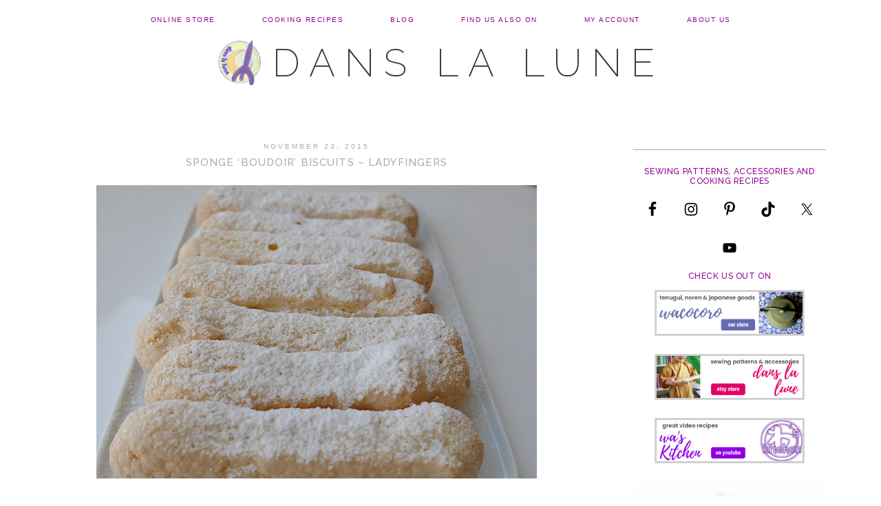

--- FILE ---
content_type: text/html; charset=UTF-8
request_url: https://www.atelierlalune.com/tag/boudoir-biscuits/
body_size: 13590
content:
<!DOCTYPE html>
<html lang="en-US">
<head >
<meta charset="UTF-8" />
<meta name="viewport" content="width=device-width, initial-scale=1" />
<title>Boudoir Biscuits</title>
<meta name='robots' content='max-image-preview:large' />
	<style>img:is([sizes="auto" i], [sizes^="auto," i]) { contain-intrinsic-size: 3000px 1500px }</style>
	<link rel='dns-prefetch' href='//fonts.googleapis.com' />
<link rel="alternate" type="application/rss+xml" title="Dans la lune &raquo; Feed" href="https://www.atelierlalune.com/feed/" />
<link rel="alternate" type="application/rss+xml" title="Dans la lune &raquo; Comments Feed" href="https://www.atelierlalune.com/comments/feed/" />
<link rel="alternate" type="application/rss+xml" title="Dans la lune &raquo; Boudoir Biscuits Tag Feed" href="https://www.atelierlalune.com/tag/boudoir-biscuits/feed/" />
<link rel="canonical" href="https://www.atelierlalune.com/tag/boudoir-biscuits/" />
<script type="text/javascript">
/* <![CDATA[ */
window._wpemojiSettings = {"baseUrl":"https:\/\/s.w.org\/images\/core\/emoji\/15.0.3\/72x72\/","ext":".png","svgUrl":"https:\/\/s.w.org\/images\/core\/emoji\/15.0.3\/svg\/","svgExt":".svg","source":{"concatemoji":"https:\/\/www.atelierlalune.com\/wp-includes\/js\/wp-emoji-release.min.js?ver=6.7.4"}};
/*! This file is auto-generated */
!function(i,n){var o,s,e;function c(e){try{var t={supportTests:e,timestamp:(new Date).valueOf()};sessionStorage.setItem(o,JSON.stringify(t))}catch(e){}}function p(e,t,n){e.clearRect(0,0,e.canvas.width,e.canvas.height),e.fillText(t,0,0);var t=new Uint32Array(e.getImageData(0,0,e.canvas.width,e.canvas.height).data),r=(e.clearRect(0,0,e.canvas.width,e.canvas.height),e.fillText(n,0,0),new Uint32Array(e.getImageData(0,0,e.canvas.width,e.canvas.height).data));return t.every(function(e,t){return e===r[t]})}function u(e,t,n){switch(t){case"flag":return n(e,"\ud83c\udff3\ufe0f\u200d\u26a7\ufe0f","\ud83c\udff3\ufe0f\u200b\u26a7\ufe0f")?!1:!n(e,"\ud83c\uddfa\ud83c\uddf3","\ud83c\uddfa\u200b\ud83c\uddf3")&&!n(e,"\ud83c\udff4\udb40\udc67\udb40\udc62\udb40\udc65\udb40\udc6e\udb40\udc67\udb40\udc7f","\ud83c\udff4\u200b\udb40\udc67\u200b\udb40\udc62\u200b\udb40\udc65\u200b\udb40\udc6e\u200b\udb40\udc67\u200b\udb40\udc7f");case"emoji":return!n(e,"\ud83d\udc26\u200d\u2b1b","\ud83d\udc26\u200b\u2b1b")}return!1}function f(e,t,n){var r="undefined"!=typeof WorkerGlobalScope&&self instanceof WorkerGlobalScope?new OffscreenCanvas(300,150):i.createElement("canvas"),a=r.getContext("2d",{willReadFrequently:!0}),o=(a.textBaseline="top",a.font="600 32px Arial",{});return e.forEach(function(e){o[e]=t(a,e,n)}),o}function t(e){var t=i.createElement("script");t.src=e,t.defer=!0,i.head.appendChild(t)}"undefined"!=typeof Promise&&(o="wpEmojiSettingsSupports",s=["flag","emoji"],n.supports={everything:!0,everythingExceptFlag:!0},e=new Promise(function(e){i.addEventListener("DOMContentLoaded",e,{once:!0})}),new Promise(function(t){var n=function(){try{var e=JSON.parse(sessionStorage.getItem(o));if("object"==typeof e&&"number"==typeof e.timestamp&&(new Date).valueOf()<e.timestamp+604800&&"object"==typeof e.supportTests)return e.supportTests}catch(e){}return null}();if(!n){if("undefined"!=typeof Worker&&"undefined"!=typeof OffscreenCanvas&&"undefined"!=typeof URL&&URL.createObjectURL&&"undefined"!=typeof Blob)try{var e="postMessage("+f.toString()+"("+[JSON.stringify(s),u.toString(),p.toString()].join(",")+"));",r=new Blob([e],{type:"text/javascript"}),a=new Worker(URL.createObjectURL(r),{name:"wpTestEmojiSupports"});return void(a.onmessage=function(e){c(n=e.data),a.terminate(),t(n)})}catch(e){}c(n=f(s,u,p))}t(n)}).then(function(e){for(var t in e)n.supports[t]=e[t],n.supports.everything=n.supports.everything&&n.supports[t],"flag"!==t&&(n.supports.everythingExceptFlag=n.supports.everythingExceptFlag&&n.supports[t]);n.supports.everythingExceptFlag=n.supports.everythingExceptFlag&&!n.supports.flag,n.DOMReady=!1,n.readyCallback=function(){n.DOMReady=!0}}).then(function(){return e}).then(function(){var e;n.supports.everything||(n.readyCallback(),(e=n.source||{}).concatemoji?t(e.concatemoji):e.wpemoji&&e.twemoji&&(t(e.twemoji),t(e.wpemoji)))}))}((window,document),window._wpemojiSettings);
/* ]]> */
</script>
<link rel='stylesheet' id='child-theme-css' href='https://www.atelierlalune.com/wp-content/themes/minimalist/style.css?ver=1.0' type='text/css' media='all' />
<style id='wp-emoji-styles-inline-css' type='text/css'>

	img.wp-smiley, img.emoji {
		display: inline !important;
		border: none !important;
		box-shadow: none !important;
		height: 1em !important;
		width: 1em !important;
		margin: 0 0.07em !important;
		vertical-align: -0.1em !important;
		background: none !important;
		padding: 0 !important;
	}
</style>
<link rel='stylesheet' id='wp-block-library-css' href='https://www.atelierlalune.com/wp-includes/css/dist/block-library/style.min.css?ver=6.7.4' type='text/css' media='all' />
<style id='classic-theme-styles-inline-css' type='text/css'>
/*! This file is auto-generated */
.wp-block-button__link{color:#fff;background-color:#32373c;border-radius:9999px;box-shadow:none;text-decoration:none;padding:calc(.667em + 2px) calc(1.333em + 2px);font-size:1.125em}.wp-block-file__button{background:#32373c;color:#fff;text-decoration:none}
</style>
<style id='global-styles-inline-css' type='text/css'>
:root{--wp--preset--aspect-ratio--square: 1;--wp--preset--aspect-ratio--4-3: 4/3;--wp--preset--aspect-ratio--3-4: 3/4;--wp--preset--aspect-ratio--3-2: 3/2;--wp--preset--aspect-ratio--2-3: 2/3;--wp--preset--aspect-ratio--16-9: 16/9;--wp--preset--aspect-ratio--9-16: 9/16;--wp--preset--color--black: #000000;--wp--preset--color--cyan-bluish-gray: #abb8c3;--wp--preset--color--white: #ffffff;--wp--preset--color--pale-pink: #f78da7;--wp--preset--color--vivid-red: #cf2e2e;--wp--preset--color--luminous-vivid-orange: #ff6900;--wp--preset--color--luminous-vivid-amber: #fcb900;--wp--preset--color--light-green-cyan: #7bdcb5;--wp--preset--color--vivid-green-cyan: #00d084;--wp--preset--color--pale-cyan-blue: #8ed1fc;--wp--preset--color--vivid-cyan-blue: #0693e3;--wp--preset--color--vivid-purple: #9b51e0;--wp--preset--gradient--vivid-cyan-blue-to-vivid-purple: linear-gradient(135deg,rgba(6,147,227,1) 0%,rgb(155,81,224) 100%);--wp--preset--gradient--light-green-cyan-to-vivid-green-cyan: linear-gradient(135deg,rgb(122,220,180) 0%,rgb(0,208,130) 100%);--wp--preset--gradient--luminous-vivid-amber-to-luminous-vivid-orange: linear-gradient(135deg,rgba(252,185,0,1) 0%,rgba(255,105,0,1) 100%);--wp--preset--gradient--luminous-vivid-orange-to-vivid-red: linear-gradient(135deg,rgba(255,105,0,1) 0%,rgb(207,46,46) 100%);--wp--preset--gradient--very-light-gray-to-cyan-bluish-gray: linear-gradient(135deg,rgb(238,238,238) 0%,rgb(169,184,195) 100%);--wp--preset--gradient--cool-to-warm-spectrum: linear-gradient(135deg,rgb(74,234,220) 0%,rgb(151,120,209) 20%,rgb(207,42,186) 40%,rgb(238,44,130) 60%,rgb(251,105,98) 80%,rgb(254,248,76) 100%);--wp--preset--gradient--blush-light-purple: linear-gradient(135deg,rgb(255,206,236) 0%,rgb(152,150,240) 100%);--wp--preset--gradient--blush-bordeaux: linear-gradient(135deg,rgb(254,205,165) 0%,rgb(254,45,45) 50%,rgb(107,0,62) 100%);--wp--preset--gradient--luminous-dusk: linear-gradient(135deg,rgb(255,203,112) 0%,rgb(199,81,192) 50%,rgb(65,88,208) 100%);--wp--preset--gradient--pale-ocean: linear-gradient(135deg,rgb(255,245,203) 0%,rgb(182,227,212) 50%,rgb(51,167,181) 100%);--wp--preset--gradient--electric-grass: linear-gradient(135deg,rgb(202,248,128) 0%,rgb(113,206,126) 100%);--wp--preset--gradient--midnight: linear-gradient(135deg,rgb(2,3,129) 0%,rgb(40,116,252) 100%);--wp--preset--font-size--small: 13px;--wp--preset--font-size--medium: 20px;--wp--preset--font-size--large: 36px;--wp--preset--font-size--x-large: 42px;--wp--preset--spacing--20: 0.44rem;--wp--preset--spacing--30: 0.67rem;--wp--preset--spacing--40: 1rem;--wp--preset--spacing--50: 1.5rem;--wp--preset--spacing--60: 2.25rem;--wp--preset--spacing--70: 3.38rem;--wp--preset--spacing--80: 5.06rem;--wp--preset--shadow--natural: 6px 6px 9px rgba(0, 0, 0, 0.2);--wp--preset--shadow--deep: 12px 12px 50px rgba(0, 0, 0, 0.4);--wp--preset--shadow--sharp: 6px 6px 0px rgba(0, 0, 0, 0.2);--wp--preset--shadow--outlined: 6px 6px 0px -3px rgba(255, 255, 255, 1), 6px 6px rgba(0, 0, 0, 1);--wp--preset--shadow--crisp: 6px 6px 0px rgba(0, 0, 0, 1);}:where(.is-layout-flex){gap: 0.5em;}:where(.is-layout-grid){gap: 0.5em;}body .is-layout-flex{display: flex;}.is-layout-flex{flex-wrap: wrap;align-items: center;}.is-layout-flex > :is(*, div){margin: 0;}body .is-layout-grid{display: grid;}.is-layout-grid > :is(*, div){margin: 0;}:where(.wp-block-columns.is-layout-flex){gap: 2em;}:where(.wp-block-columns.is-layout-grid){gap: 2em;}:where(.wp-block-post-template.is-layout-flex){gap: 1.25em;}:where(.wp-block-post-template.is-layout-grid){gap: 1.25em;}.has-black-color{color: var(--wp--preset--color--black) !important;}.has-cyan-bluish-gray-color{color: var(--wp--preset--color--cyan-bluish-gray) !important;}.has-white-color{color: var(--wp--preset--color--white) !important;}.has-pale-pink-color{color: var(--wp--preset--color--pale-pink) !important;}.has-vivid-red-color{color: var(--wp--preset--color--vivid-red) !important;}.has-luminous-vivid-orange-color{color: var(--wp--preset--color--luminous-vivid-orange) !important;}.has-luminous-vivid-amber-color{color: var(--wp--preset--color--luminous-vivid-amber) !important;}.has-light-green-cyan-color{color: var(--wp--preset--color--light-green-cyan) !important;}.has-vivid-green-cyan-color{color: var(--wp--preset--color--vivid-green-cyan) !important;}.has-pale-cyan-blue-color{color: var(--wp--preset--color--pale-cyan-blue) !important;}.has-vivid-cyan-blue-color{color: var(--wp--preset--color--vivid-cyan-blue) !important;}.has-vivid-purple-color{color: var(--wp--preset--color--vivid-purple) !important;}.has-black-background-color{background-color: var(--wp--preset--color--black) !important;}.has-cyan-bluish-gray-background-color{background-color: var(--wp--preset--color--cyan-bluish-gray) !important;}.has-white-background-color{background-color: var(--wp--preset--color--white) !important;}.has-pale-pink-background-color{background-color: var(--wp--preset--color--pale-pink) !important;}.has-vivid-red-background-color{background-color: var(--wp--preset--color--vivid-red) !important;}.has-luminous-vivid-orange-background-color{background-color: var(--wp--preset--color--luminous-vivid-orange) !important;}.has-luminous-vivid-amber-background-color{background-color: var(--wp--preset--color--luminous-vivid-amber) !important;}.has-light-green-cyan-background-color{background-color: var(--wp--preset--color--light-green-cyan) !important;}.has-vivid-green-cyan-background-color{background-color: var(--wp--preset--color--vivid-green-cyan) !important;}.has-pale-cyan-blue-background-color{background-color: var(--wp--preset--color--pale-cyan-blue) !important;}.has-vivid-cyan-blue-background-color{background-color: var(--wp--preset--color--vivid-cyan-blue) !important;}.has-vivid-purple-background-color{background-color: var(--wp--preset--color--vivid-purple) !important;}.has-black-border-color{border-color: var(--wp--preset--color--black) !important;}.has-cyan-bluish-gray-border-color{border-color: var(--wp--preset--color--cyan-bluish-gray) !important;}.has-white-border-color{border-color: var(--wp--preset--color--white) !important;}.has-pale-pink-border-color{border-color: var(--wp--preset--color--pale-pink) !important;}.has-vivid-red-border-color{border-color: var(--wp--preset--color--vivid-red) !important;}.has-luminous-vivid-orange-border-color{border-color: var(--wp--preset--color--luminous-vivid-orange) !important;}.has-luminous-vivid-amber-border-color{border-color: var(--wp--preset--color--luminous-vivid-amber) !important;}.has-light-green-cyan-border-color{border-color: var(--wp--preset--color--light-green-cyan) !important;}.has-vivid-green-cyan-border-color{border-color: var(--wp--preset--color--vivid-green-cyan) !important;}.has-pale-cyan-blue-border-color{border-color: var(--wp--preset--color--pale-cyan-blue) !important;}.has-vivid-cyan-blue-border-color{border-color: var(--wp--preset--color--vivid-cyan-blue) !important;}.has-vivid-purple-border-color{border-color: var(--wp--preset--color--vivid-purple) !important;}.has-vivid-cyan-blue-to-vivid-purple-gradient-background{background: var(--wp--preset--gradient--vivid-cyan-blue-to-vivid-purple) !important;}.has-light-green-cyan-to-vivid-green-cyan-gradient-background{background: var(--wp--preset--gradient--light-green-cyan-to-vivid-green-cyan) !important;}.has-luminous-vivid-amber-to-luminous-vivid-orange-gradient-background{background: var(--wp--preset--gradient--luminous-vivid-amber-to-luminous-vivid-orange) !important;}.has-luminous-vivid-orange-to-vivid-red-gradient-background{background: var(--wp--preset--gradient--luminous-vivid-orange-to-vivid-red) !important;}.has-very-light-gray-to-cyan-bluish-gray-gradient-background{background: var(--wp--preset--gradient--very-light-gray-to-cyan-bluish-gray) !important;}.has-cool-to-warm-spectrum-gradient-background{background: var(--wp--preset--gradient--cool-to-warm-spectrum) !important;}.has-blush-light-purple-gradient-background{background: var(--wp--preset--gradient--blush-light-purple) !important;}.has-blush-bordeaux-gradient-background{background: var(--wp--preset--gradient--blush-bordeaux) !important;}.has-luminous-dusk-gradient-background{background: var(--wp--preset--gradient--luminous-dusk) !important;}.has-pale-ocean-gradient-background{background: var(--wp--preset--gradient--pale-ocean) !important;}.has-electric-grass-gradient-background{background: var(--wp--preset--gradient--electric-grass) !important;}.has-midnight-gradient-background{background: var(--wp--preset--gradient--midnight) !important;}.has-small-font-size{font-size: var(--wp--preset--font-size--small) !important;}.has-medium-font-size{font-size: var(--wp--preset--font-size--medium) !important;}.has-large-font-size{font-size: var(--wp--preset--font-size--large) !important;}.has-x-large-font-size{font-size: var(--wp--preset--font-size--x-large) !important;}
:where(.wp-block-post-template.is-layout-flex){gap: 1.25em;}:where(.wp-block-post-template.is-layout-grid){gap: 1.25em;}
:where(.wp-block-columns.is-layout-flex){gap: 2em;}:where(.wp-block-columns.is-layout-grid){gap: 2em;}
:root :where(.wp-block-pullquote){font-size: 1.5em;line-height: 1.6;}
</style>
<link rel='stylesheet' id='contact-form-7-css' href='https://www.atelierlalune.com/wp-content/plugins/contact-form-7/includes/css/styles.css?ver=6.0.5' type='text/css' media='all' />
<link rel='stylesheet' id='woocommerce-layout-css' href='https://www.atelierlalune.com/wp-content/plugins/woocommerce/assets/css/woocommerce-layout.css?ver=9.7.2' type='text/css' media='all' />
<link rel='stylesheet' id='woocommerce-smallscreen-css' href='https://www.atelierlalune.com/wp-content/plugins/woocommerce/assets/css/woocommerce-smallscreen.css?ver=9.7.2' type='text/css' media='only screen and (max-width: 768px)' />
<link rel='stylesheet' id='woocommerce-general-css' href='https://www.atelierlalune.com/wp-content/plugins/woocommerce/assets/css/woocommerce.css?ver=9.7.2' type='text/css' media='all' />
<style id='woocommerce-inline-inline-css' type='text/css'>
.woocommerce form .form-row .required { visibility: visible; }
</style>
<link rel='stylesheet' id='zrdn-recipeblock-grid-css' href='https://www.atelierlalune.com/wp-content/plugins/zip-recipes/styles/zrdn-grid.min.css?ver=8.2.4' type='text/css' media='all' />
<link rel='stylesheet' id='zrdn-recipes-css' href='https://www.atelierlalune.com/wp-content/plugins/zip-recipes/styles/zlrecipe-std.min.css?ver=8.2.4' type='text/css' media='all' />
<link rel='stylesheet' id='brands-styles-css' href='https://www.atelierlalune.com/wp-content/plugins/woocommerce/assets/css/brands.css?ver=9.7.2' type='text/css' media='all' />
<link rel='stylesheet' id='dashicons-css' href='https://www.atelierlalune.com/wp-includes/css/dashicons.min.css?ver=6.7.4' type='text/css' media='all' />
<link rel='stylesheet' id='google-fonts-css' href='//fonts.googleapis.com/css?family=Raleway%3A700%2C500%2C400%2C200%2C300&#038;ver=1.0' type='text/css' media='all' />
<style id='akismet-widget-style-inline-css' type='text/css'>

			.a-stats {
				--akismet-color-mid-green: #357b49;
				--akismet-color-white: #fff;
				--akismet-color-light-grey: #f6f7f7;

				max-width: 350px;
				width: auto;
			}

			.a-stats * {
				all: unset;
				box-sizing: border-box;
			}

			.a-stats strong {
				font-weight: 600;
			}

			.a-stats a.a-stats__link,
			.a-stats a.a-stats__link:visited,
			.a-stats a.a-stats__link:active {
				background: var(--akismet-color-mid-green);
				border: none;
				box-shadow: none;
				border-radius: 8px;
				color: var(--akismet-color-white);
				cursor: pointer;
				display: block;
				font-family: -apple-system, BlinkMacSystemFont, 'Segoe UI', 'Roboto', 'Oxygen-Sans', 'Ubuntu', 'Cantarell', 'Helvetica Neue', sans-serif;
				font-weight: 500;
				padding: 12px;
				text-align: center;
				text-decoration: none;
				transition: all 0.2s ease;
			}

			/* Extra specificity to deal with TwentyTwentyOne focus style */
			.widget .a-stats a.a-stats__link:focus {
				background: var(--akismet-color-mid-green);
				color: var(--akismet-color-white);
				text-decoration: none;
			}

			.a-stats a.a-stats__link:hover {
				filter: brightness(110%);
				box-shadow: 0 4px 12px rgba(0, 0, 0, 0.06), 0 0 2px rgba(0, 0, 0, 0.16);
			}

			.a-stats .count {
				color: var(--akismet-color-white);
				display: block;
				font-size: 1.5em;
				line-height: 1.4;
				padding: 0 13px;
				white-space: nowrap;
			}
		
</style>
<link rel='stylesheet' id='simple-social-icons-font-css' href='https://www.atelierlalune.com/wp-content/plugins/simple-social-icons/css/style.css?ver=3.0.2' type='text/css' media='all' />
<link rel='stylesheet' id='fancybox-css' href='https://www.atelierlalune.com/wp-content/plugins/easy-fancybox/fancybox/1.5.4/jquery.fancybox.min.css?ver=6.7.4' type='text/css' media='screen' />
<script type="text/javascript" src="https://www.atelierlalune.com/wp-includes/js/jquery/jquery.min.js?ver=3.7.1" id="jquery-core-js"></script>
<script type="text/javascript" src="https://www.atelierlalune.com/wp-includes/js/jquery/jquery-migrate.min.js?ver=3.4.1" id="jquery-migrate-js"></script>
<script type="text/javascript" src="https://www.atelierlalune.com/wp-content/plugins/woocommerce/assets/js/jquery-blockui/jquery.blockUI.min.js?ver=2.7.0-wc.9.7.2" id="jquery-blockui-js" defer="defer" data-wp-strategy="defer"></script>
<script type="text/javascript" id="wc-add-to-cart-js-extra">
/* <![CDATA[ */
var wc_add_to_cart_params = {"ajax_url":"\/wp-admin\/admin-ajax.php","wc_ajax_url":"\/?wc-ajax=%%endpoint%%","i18n_view_cart":"View cart","cart_url":"https:\/\/www.atelierlalune.com\/cart\/","is_cart":"","cart_redirect_after_add":"no"};
/* ]]> */
</script>
<script type="text/javascript" src="https://www.atelierlalune.com/wp-content/plugins/woocommerce/assets/js/frontend/add-to-cart.min.js?ver=9.7.2" id="wc-add-to-cart-js" defer="defer" data-wp-strategy="defer"></script>
<script type="text/javascript" src="https://www.atelierlalune.com/wp-content/plugins/woocommerce/assets/js/js-cookie/js.cookie.min.js?ver=2.1.4-wc.9.7.2" id="js-cookie-js" defer="defer" data-wp-strategy="defer"></script>
<script type="text/javascript" id="woocommerce-js-extra">
/* <![CDATA[ */
var woocommerce_params = {"ajax_url":"\/wp-admin\/admin-ajax.php","wc_ajax_url":"\/?wc-ajax=%%endpoint%%","i18n_password_show":"Show password","i18n_password_hide":"Hide password"};
/* ]]> */
</script>
<script type="text/javascript" src="https://www.atelierlalune.com/wp-content/plugins/woocommerce/assets/js/frontend/woocommerce.min.js?ver=9.7.2" id="woocommerce-js" defer="defer" data-wp-strategy="defer"></script>
<script type="text/javascript" src="https://www.atelierlalune.com/wp-content/themes/minimalist/js/responsive-menu.js?ver=1.0.0" id="grauke-responsive-menu-js"></script>
<link rel="https://api.w.org/" href="https://www.atelierlalune.com/wp-json/" /><link rel="alternate" title="JSON" type="application/json" href="https://www.atelierlalune.com/wp-json/wp/v2/tags/3006" /><link rel="EditURI" type="application/rsd+xml" title="RSD" href="https://www.atelierlalune.com/xmlrpc.php?rsd" />
<link rel="pingback" href="https://www.atelierlalune.com/xmlrpc.php" />
<link href="https://fonts.googleapis.com/css?family=Kalam|Reenie+Beanie&display=swap" rel="stylesheet">
<!-- Global site tag (gtag.js) - Google Analytics -->
<script async src="https://www.googletagmanager.com/gtag/js?id=UA-11483269-3"></script>
<script>
  window.dataLayer = window.dataLayer || [];
  function gtag(){dataLayer.push(arguments);}
  gtag('js', new Date());

  gtag('config', 'UA-11483269-3');
</script>	<noscript><style>.woocommerce-product-gallery{ opacity: 1 !important; }</style></noscript>
	<link rel="icon" href="https://www.atelierlalune.com/wp-content/uploads/2014/11/cropped-logo-fb-simple-100x100.jpg" sizes="32x32" />
<link rel="icon" href="https://www.atelierlalune.com/wp-content/uploads/2014/11/cropped-logo-fb-simple-197x197.jpg" sizes="192x192" />
<link rel="apple-touch-icon" href="https://www.atelierlalune.com/wp-content/uploads/2014/11/cropped-logo-fb-simple-197x197.jpg" />
<meta name="msapplication-TileImage" content="https://www.atelierlalune.com/wp-content/uploads/2014/11/cropped-logo-fb-simple-300x300.jpg" />
		<style type="text/css" id="wp-custom-css">
			.presenter {
	 margin-bottom : 0!important;
	line-height : 0!important;
}
br.presenter {
	line-height : 0!important;
}
.shortie {
	 margin-bottom : 3px!important;
	line-height : 0!important;
}
.category img {
	margin-bottom : 0!important;
}

p#zlrecipe-category {
	display: none;
}

div#zrdn-recipe-container {
	margin-bottom: 20px !important;
}

#zrdn-recipe-container ul {
margin-left: 20px !important;
}

#zrdn-recipe-container h2 {
	font-family: Papyrus, fantasy;
	text-transform:none;
	font-size:2em;
}
#zrdn-recipe-container h3 {
	font-weight: bold;
	color: #900090!important;
}
#zrdn-recipe-container ol li, #zrdn-recipe-container ul li {
margin-top: 0px;
}
#zrdn-recipe-container h4 {
	color: #000000;
	font-weight:bold;
	margin-bottom: 0px;
}


.genesis-nav-menu a {
	color: #900090!important;
}

.widget-title {
	color:#900090;
}

@media only screen and (min-width:800px) {
.site-header .wrap {
padding-top: 0px!important;
}
	.content-sidebar .sidebar {
margin-right:0px;
	}	
	.site-title a {
background: url(https://www.atelierlalune.com/wp-content/uploads/2019/02/logo-fusee-66-purple.png) left no-repeat !important;
padding-left: 80px;
}
}

.woocommerce-page ul.products li.product {
}

@media (min-width: 600px){
	.woocommerce-page #primary {
		float: left !important;
		width: 70% !important;
	}	
}

.myfeat ul.products li.product .button  {display: none!important;}

.entry-title-150 {
	font-family: Raleway, "Helvetica Neue", Helvetica, Arial, sans-serif; text-transform: uppercase; font-weight: 500;
	width: 150px !important;
	font-size: 14px !important;
	float:left !important;
}
.entry-title-150 img {
	margin-bottom: 24px !important;
}
/***remove bottom margin from social***/
#simple-social-icons-2{
	margin-bottom:0px;
}
/***remove top margin+line from search***/
#search-4{
	border-top:0px;
	padding-top:0px;
	margin-top:0px;
}
/***remove top line from custo html***/
#custom_html-2{
	border-top:0px;
	padding-top:0px;
	margin-bottom:0px;
	margin-top:0px;
}
/***give the polaroid look to the roadmap***/
figure, figcaption{
display:block;
}
#mymap, #mymapw{
padding:0px 0px 30px 0px;
width:100%;
overflow:hidden;
}
#mymap figure{
float:left;
position:relative;
width:400px;
margin:10px 0px 20px 30px;
padding: 8px 8px 10px 8px;
background: #eee6d8;
background: -webkit-linear-gradient(top, #ede1c9, #fef8e2 20%, #f2ebde 60%);
background: -moz-linear-gradient(top, #ede1c9, #fef8e2 20%, #f2ebde 60%);
background: -o-linear-gradient(top, #ede1c9, #fef8e2 20%, #f2ebde 60%);
background: -ms-linear-gradient(top, #ede1c9, #fef8e2 20%, #f2ebde 60%);
background: linear-gradient(top, #ede1c9, #fef8e2 20%, #f2ebde 60%);
-webkit-box-shadow: 4px 4px 4px -4px rgba(0, 0, 0, .75);
-moz-box-shadow: 4px 4px 8px -4px rgba(0, 0, 0, .75);
box-shadow: 4px 4px 8px -4px rgba(0, 0, 0, .75);	
}
#mymapw img{
	margin-bottom: 10px;
}
#mymapw figure{
float:left;
position:relative;
width:600px;
margin:10px 0px 20px 30px;
padding: 8px 8px 0px 8px;
background: #eee6d8;
background: -webkit-linear-gradient(top, #ede1c9, #fef8e2 20%, #f2ebde 60%);
background: -moz-linear-gradient(top, #ede1c9, #fef8e2 20%, #f2ebde 60%);
background: -o-linear-gradient(top, #ede1c9, #fef8e2 20%, #f2ebde 60%);
background: -ms-linear-gradient(top, #ede1c9, #fef8e2 20%, #f2ebde 60%);
background: linear-gradient(top, #ede1c9, #fef8e2 20%, #f2ebde 60%);
-webkit-box-shadow: 4px 4px 8px -4px rgba(0, 0, 0, .75);
-moz-box-shadow: 4px 4px 8px -4px rgba(0, 0, 0, .75);
box-shadow: 4px 4px 8px -4px rgba(0, 0, 0, .75);	
}

#mymap, #mymapw figure{
-webkit-transform:rotate(2deg);
-moz-transform: rotate(2deg);
-o-transform: rotate(2deg);
-ms-transform: rotate(2deg);
transform: rotate(2deg);
-webkit-backface-visibility:hidden; 
}
#mymap, #mymapw figcaption{
text-align: center;
font-family: 'Reenie Beanie', cursive; /* Reenie Beanie is available through Google Webfonts */
font-size:2em;
color: #454f40;
letter-spacing: 0.09em;
}

#withundies a:any-link {
	text-decoration: underline;
}		</style>
		<script async src="//pagead2.googlesyndication.com/pagead/js/adsbygoogle.js"></script>
<script>
     (adsbygoogle = window.adsbygoogle || []).push({
          google_ad_client: "ca-pub-9071162200022835",
          enable_page_level_ads: true
     });
</script></head>
<body class="archive tag tag-boudoir-biscuits tag-3006 theme-genesis woocommerce-no-js custom-header header-full-width content-sidebar genesis-breadcrumbs-hidden" itemscope itemtype="https://schema.org/WebPage"><div class="site-container"><nav class="nav-primary" aria-label="Main" itemscope itemtype="https://schema.org/SiteNavigationElement"><div class="wrap"><ul id="menu-main-menu" class="menu genesis-nav-menu menu-primary"><li id="menu-item-4498" class="menu-item menu-item-type-post_type menu-item-object-page menu-item-has-children menu-item-4498"><a href="https://www.atelierlalune.com/shop/" itemprop="url"><span itemprop="name">Online Store</span></a>
<ul class="sub-menu">
	<li id="menu-item-1949" class="menu-item menu-item-type-custom menu-item-object-custom menu-item-1949"><a href="https://www.atelierlalune.com/product-category/accessories-2/" itemprop="url"><span itemprop="name">Accessories</span></a></li>
	<li id="menu-item-1950" class="menu-item menu-item-type-custom menu-item-object-custom menu-item-1950"><a href="https://www.atelierlalune.com/product-category/patterns/" itemprop="url"><span itemprop="name">Sewing Patterns</span></a></li>
	<li id="menu-item-4496" class="menu-item menu-item-type-custom menu-item-object-custom menu-item-4496"><a href="https://www.atelierlalune.com/product-category/cookbook/" itemprop="url"><span itemprop="name">Cooking Recipes</span></a></li>
</ul>
</li>
<li id="menu-item-2129" class="menu-item menu-item-type-taxonomy menu-item-object-category menu-item-has-children menu-item-2129"><a href="https://www.atelierlalune.com/category/cooking-recipe/" itemprop="url"><span itemprop="name">Cooking Recipes</span></a>
<ul class="sub-menu">
	<li id="menu-item-2227" class="menu-item menu-item-type-taxonomy menu-item-object-category menu-item-has-children menu-item-2227"><a href="https://www.atelierlalune.com/category/cooking-recipe/everyday-recipe/" itemprop="url"><span itemprop="name">Everyday</span></a>
	<ul class="sub-menu">
		<li id="menu-item-8647" class="menu-item menu-item-type-taxonomy menu-item-object-category menu-item-8647"><a href="https://www.atelierlalune.com/category/cooking/noodles/" itemprop="url"><span itemprop="name">Asian Noodles</span></a></li>
		<li id="menu-item-8645" class="menu-item menu-item-type-taxonomy menu-item-object-category menu-item-8645"><a href="https://www.atelierlalune.com/category/cooking/beef/" itemprop="url"><span itemprop="name">Beef</span></a></li>
		<li id="menu-item-8660" class="menu-item menu-item-type-taxonomy menu-item-object-category menu-item-8660"><a href="https://www.atelierlalune.com/category/cooking/bread/" itemprop="url"><span itemprop="name">Bread &amp; Pizza</span></a></li>
		<li id="menu-item-13880" class="menu-item menu-item-type-taxonomy menu-item-object-category menu-item-13880"><a href="https://www.atelierlalune.com/category/cooking/cheese/" itemprop="url"><span itemprop="name">Cheese</span></a></li>
		<li id="menu-item-8644" class="menu-item menu-item-type-taxonomy menu-item-object-category menu-item-8644"><a href="https://www.atelierlalune.com/category/cooking/chicken/" itemprop="url"><span itemprop="name">Chicken</span></a></li>
		<li id="menu-item-12045" class="menu-item menu-item-type-taxonomy menu-item-object-category menu-item-12045"><a href="https://www.atelierlalune.com/category/cooking/egg/" itemprop="url"><span itemprop="name">Egg</span></a></li>
		<li id="menu-item-8646" class="menu-item menu-item-type-taxonomy menu-item-object-category menu-item-8646"><a href="https://www.atelierlalune.com/category/cooking/fish/" itemprop="url"><span itemprop="name">Fish</span></a></li>
		<li id="menu-item-8648" class="menu-item menu-item-type-taxonomy menu-item-object-category menu-item-8648"><a href="https://www.atelierlalune.com/category/cooking/pasta/" itemprop="url"><span itemprop="name">Pasta</span></a></li>
		<li id="menu-item-8649" class="menu-item menu-item-type-taxonomy menu-item-object-category menu-item-8649"><a href="https://www.atelierlalune.com/category/cooking/pork/" itemprop="url"><span itemprop="name">Pork</span></a></li>
		<li id="menu-item-8650" class="menu-item menu-item-type-taxonomy menu-item-object-category menu-item-8650"><a href="https://www.atelierlalune.com/category/cooking/rice/" itemprop="url"><span itemprop="name">Rice</span></a></li>
		<li id="menu-item-8651" class="menu-item menu-item-type-taxonomy menu-item-object-category menu-item-8651"><a href="https://www.atelierlalune.com/category/cooking/salad/" itemprop="url"><span itemprop="name">Salad</span></a></li>
		<li id="menu-item-9323" class="menu-item menu-item-type-taxonomy menu-item-object-category menu-item-9323"><a href="https://www.atelierlalune.com/category/cooking/sauce/" itemprop="url"><span itemprop="name">Sauce</span></a></li>
		<li id="menu-item-8652" class="menu-item menu-item-type-taxonomy menu-item-object-category menu-item-8652"><a href="https://www.atelierlalune.com/category/cooking/seafood/" itemprop="url"><span itemprop="name">Seafood</span></a></li>
		<li id="menu-item-9324" class="menu-item menu-item-type-taxonomy menu-item-object-category menu-item-9324"><a href="https://www.atelierlalune.com/category/cooking/snack/" itemprop="url"><span itemprop="name">Snack</span></a></li>
		<li id="menu-item-11483" class="menu-item menu-item-type-taxonomy menu-item-object-category menu-item-11483"><a href="https://www.atelierlalune.com/category/cooking/soup/" itemprop="url"><span itemprop="name">Soup</span></a></li>
		<li id="menu-item-8653" class="menu-item menu-item-type-taxonomy menu-item-object-category menu-item-8653"><a href="https://www.atelierlalune.com/category/cooking/tofu/" itemprop="url"><span itemprop="name">Tofu</span></a></li>
		<li id="menu-item-8654" class="menu-item menu-item-type-taxonomy menu-item-object-category menu-item-8654"><a href="https://www.atelierlalune.com/category/cooking/vegetables/" itemprop="url"><span itemprop="name">Vegetables</span></a></li>
	</ul>
</li>
	<li id="menu-item-2228" class="menu-item menu-item-type-taxonomy menu-item-object-category menu-item-has-children menu-item-2228"><a href="https://www.atelierlalune.com/category/cooking-recipe/sweet-recipe/" itemprop="url"><span itemprop="name">Sweet</span></a>
	<ul class="sub-menu">
		<li id="menu-item-9320" class="menu-item menu-item-type-taxonomy menu-item-object-category menu-item-9320"><a href="https://www.atelierlalune.com/category/cooking/cake/" itemprop="url"><span itemprop="name">Cake</span></a></li>
		<li id="menu-item-9576" class="menu-item menu-item-type-taxonomy menu-item-object-category menu-item-9576"><a href="https://www.atelierlalune.com/category/cooking/candies/" itemprop="url"><span itemprop="name">Candies</span></a></li>
		<li id="menu-item-9325" class="menu-item menu-item-type-taxonomy menu-item-object-category menu-item-9325"><a href="https://www.atelierlalune.com/category/cooking/chilled-desserts/" itemprop="url"><span itemprop="name">Chilled Desserts</span></a></li>
		<li id="menu-item-9322" class="menu-item menu-item-type-taxonomy menu-item-object-category menu-item-9322"><a href="https://www.atelierlalune.com/category/cooking/cookies/" itemprop="url"><span itemprop="name">Cookies</span></a></li>
		<li id="menu-item-9326" class="menu-item menu-item-type-taxonomy menu-item-object-category menu-item-9326"><a href="https://www.atelierlalune.com/category/cooking/danish-pastry/" itemprop="url"><span itemprop="name">Danish Pastry</span></a></li>
		<li id="menu-item-12046" class="menu-item menu-item-type-taxonomy menu-item-object-category menu-item-12046"><a href="https://www.atelierlalune.com/category/cooking/fruits/" itemprop="url"><span itemprop="name">Fruits</span></a></li>
		<li id="menu-item-9328" class="menu-item menu-item-type-taxonomy menu-item-object-category menu-item-9328"><a href="https://www.atelierlalune.com/category/cooking/ice-cream/" itemprop="url"><span itemprop="name">Ice Cream</span></a></li>
		<li id="menu-item-12242" class="menu-item menu-item-type-taxonomy menu-item-object-category menu-item-12242"><a href="https://www.atelierlalune.com/category/cooking/mochi/" itemprop="url"><span itemprop="name">Mochi</span></a></li>
	</ul>
</li>
	<li id="menu-item-9327" class="menu-item menu-item-type-taxonomy menu-item-object-category menu-item-9327"><a href="https://www.atelierlalune.com/category/cooking/deep-fried/" itemprop="url"><span itemprop="name">Deep Fried</span></a></li>
	<li id="menu-item-8154" class="menu-item menu-item-type-taxonomy menu-item-object-category menu-item-8154"><a href="https://www.atelierlalune.com/category/cooking-recipe/fast-yummy/" itemprop="url"><span itemprop="name">Fast &amp; Yummy</span></a></li>
	<li id="menu-item-4346" class="menu-item menu-item-type-post_type menu-item-object-post menu-item-4346"><a href="https://www.atelierlalune.com/2016/05/cooking-ingredient/" itemprop="url"><span itemprop="name">Basic ingredients</span></a></li>
</ul>
</li>
<li id="menu-item-2121" class="menu-item menu-item-type-post_type menu-item-object-page current_page_parent menu-item-2121"><a href="https://www.atelierlalune.com/blog/" itemprop="url"><span itemprop="name">Blog</span></a></li>
<li id="menu-item-8830" class="menu-item menu-item-type-custom menu-item-object-custom menu-item-has-children menu-item-8830"><a href="http://www.amazon.com/handmade/danslalune" itemprop="url"><span itemprop="name">Find us also on</span></a>
<ul class="sub-menu">
	<li id="menu-item-8829" class="menu-item menu-item-type-custom menu-item-object-custom menu-item-8829"><a href="http://wacocoro.fr" itemprop="url"><span itemprop="name">wacocoro</span></a></li>
	<li id="menu-item-917" class="menu-item menu-item-type-custom menu-item-object-custom menu-item-917"><a href="http://www.etsy.com/shop/danslalune" title="we also sell on Etsy" itemprop="url"><span itemprop="name">Etsy</span></a></li>
	<li id="menu-item-11095" class="menu-item menu-item-type-custom menu-item-object-custom menu-item-11095"><a href="https://www.youtube.com/c/wasKitchen" itemprop="url"><span itemprop="name">YouTube</span></a></li>
</ul>
</li>
<li id="menu-item-913" class="menu-item menu-item-type-post_type menu-item-object-page menu-item-has-children menu-item-913"><a href="https://www.atelierlalune.com/my-account/" title="Login and manage your account" itemprop="url"><span itemprop="name">My Account</span></a>
<ul class="sub-menu">
	<li id="menu-item-6740" class="menu-item menu-item-type-post_type menu-item-object-page menu-item-6740"><a href="https://www.atelierlalune.com/my-account/" title="Login and manage your account" itemprop="url"><span itemprop="name">My Account</span></a></li>
	<li id="menu-item-2284" class="menu-item menu-item-type-post_type menu-item-object-page menu-item-2284"><a href="https://www.atelierlalune.com/cart/" itemprop="url"><span itemprop="name">Cart</span></a></li>
</ul>
</li>
<li id="menu-item-2383" class="menu-item menu-item-type-post_type menu-item-object-page menu-item-2383"><a href="https://www.atelierlalune.com/contact-us/" itemprop="url"><span itemprop="name">About us</span></a></li>
</ul></div></nav><header class="site-header" itemscope itemtype="https://schema.org/WPHeader"><div class="wrap"><div class="title-area"><p class="site-title" itemprop="headline"><a href="https://www.atelierlalune.com/">Dans la lune</a></p></div></div></header><div class="site-inner"><div class="content-sidebar-wrap"><main class="content"><article class="post-2985 post type-post status-publish format-standard has-post-thumbnail category-cookies category-cooking category-cooking-recipe category-food category-sweet category-sweet-recipe tag-biscotto-savoiardo tag-biscuit tag-bisucuits tag-bizcocho-de-soletilla tag-boudoir tag-boudoir-biscuit tag-boudoir-biscuits tag-homemade tag-lady-fingers tag-ladyfinger tag-ladyfingers tag-loffelbiskuit tag-recette tag-recipe tag-sponge tag-sponge-boudoir-biscuits tag-3005 tag-3010 tag-487 tag-3008 tag-3009 tag-3011 tag-3014 tag-853 tag-1044 tag-1046 tag-3012 tag-3013 entry" aria-label="Sponge &#8216;boudoir&#8217; biscuits &#8211; Ladyfingers" itemscope itemtype="https://schema.org/CreativeWork"><header class="entry-header"><p class="entry-meta"><time class="entry-time" itemprop="datePublished" datetime="2015-11-23T12:38:42+01:00">November 23, 2015</time></p><h2 class="entry-title" itemprop="headline"><a class="entry-title-link" rel="bookmark" href="https://www.atelierlalune.com/2015/11/sponge-finger-biscuits/">Sponge &#8216;boudoir&#8217; biscuits &#8211; Ladyfingers</a></h2>
</header><div class="entry-content" itemprop="text"><p><a href="https://atelierlalune.com/wp-content/uploads/2015/11/fingar-snack.jpg"><img decoding="async" class="aligncenter wp-image-2986 size-large" src="https://atelierlalune.com/wp-content/uploads/2015/11/fingar-snack-1024x682.jpg" alt="fingar snack" width="1024" height="682" srcset="https://www.atelierlalune.com/wp-content/uploads/2015/11/fingar-snack-1024x682.jpg 1024w, https://www.atelierlalune.com/wp-content/uploads/2015/11/fingar-snack-600x400.jpg 600w, https://www.atelierlalune.com/wp-content/uploads/2015/11/fingar-snack-500x333.jpg 500w, https://www.atelierlalune.com/wp-content/uploads/2015/11/fingar-snack.jpg 1100w" sizes="(max-width: 1024px) 100vw, 1024px" /></a></p>
<p><a href="https://atelierlalune.com/wp-content/uploads/2015/11/fingar-snack3.jpg"><img decoding="async" class="aligncenter wp-image-2989 size-large" src="https://atelierlalune.com/wp-content/uploads/2015/11/fingar-snack3-1024x682.jpg" alt="fingar snack3" width="1024" height="682" srcset="https://www.atelierlalune.com/wp-content/uploads/2015/11/fingar-snack3-1024x682.jpg 1024w, https://www.atelierlalune.com/wp-content/uploads/2015/11/fingar-snack3-600x400.jpg 600w, https://www.atelierlalune.com/wp-content/uploads/2015/11/fingar-snack3-500x333.jpg 500w, https://www.atelierlalune.com/wp-content/uploads/2015/11/fingar-snack3.jpg 1100w" sizes="(max-width: 1024px) 100vw, 1024px" /></a></p>
<p><a href="https://atelierlalune.com/wp-content/uploads/2015/11/fingar-snack5.jpg"><img loading="lazy" decoding="async" class="aligncenter wp-image-2991 size-large" src="https://atelierlalune.com/wp-content/uploads/2015/11/fingar-snack5-1024x682.jpg" alt="fingar snack5" width="1024" height="682" srcset="https://www.atelierlalune.com/wp-content/uploads/2015/11/fingar-snack5-1024x682.jpg 1024w, https://www.atelierlalune.com/wp-content/uploads/2015/11/fingar-snack5-600x400.jpg 600w, https://www.atelierlalune.com/wp-content/uploads/2015/11/fingar-snack5-500x333.jpg 500w, https://www.atelierlalune.com/wp-content/uploads/2015/11/fingar-snack5.jpg 1100w" sizes="auto, (max-width: 1024px) 100vw, 1024px" /></a></p>
<p><a href="https://atelierlalune.com/wp-content/uploads/2015/11/fingar-snack4.jpg"><img loading="lazy" decoding="async" class="aligncenter wp-image-2990 size-large" src="https://atelierlalune.com/wp-content/uploads/2015/11/fingar-snack4-1024x662.jpg" alt="fingar snack4" width="1024" height="662" srcset="https://www.atelierlalune.com/wp-content/uploads/2015/11/fingar-snack4-1024x662.jpg 1024w, https://www.atelierlalune.com/wp-content/uploads/2015/11/fingar-snack4-600x388.jpg 600w, https://www.atelierlalune.com/wp-content/uploads/2015/11/fingar-snack4-500x323.jpg 500w, https://www.atelierlalune.com/wp-content/uploads/2015/11/fingar-snack4.jpg 1100w" sizes="auto, (max-width: 1024px) 100vw, 1024px" /></a></p>

<p><a href="https://atelierlalune.com/wp-content/uploads/2015/11/fingar-snack1.jpg"><img loading="lazy" decoding="async" class="aligncenter wp-image-2987 size-large" src="https://atelierlalune.com/wp-content/uploads/2015/11/fingar-snack1-1024x682.jpg" alt="fingar snack1" width="1024" height="682" srcset="https://www.atelierlalune.com/wp-content/uploads/2015/11/fingar-snack1-1024x682.jpg 1024w, https://www.atelierlalune.com/wp-content/uploads/2015/11/fingar-snack1-600x400.jpg 600w, https://www.atelierlalune.com/wp-content/uploads/2015/11/fingar-snack1-500x333.jpg 500w, https://www.atelierlalune.com/wp-content/uploads/2015/11/fingar-snack1.jpg 1100w" sizes="auto, (max-width: 1024px) 100vw, 1024px" /></a></p>
<p><a href="https://atelierlalune.com/wp-content/uploads/2015/11/fingar-snack6.jpg"><img loading="lazy" decoding="async" class="aligncenter wp-image-2992 size-large" src="https://atelierlalune.com/wp-content/uploads/2015/11/fingar-snack6-1024x682.jpg" alt="fingar snack6" width="1024" height="682" srcset="https://www.atelierlalune.com/wp-content/uploads/2015/11/fingar-snack6-1024x682.jpg 1024w, https://www.atelierlalune.com/wp-content/uploads/2015/11/fingar-snack6-600x400.jpg 600w, https://www.atelierlalune.com/wp-content/uploads/2015/11/fingar-snack6-500x333.jpg 500w, https://www.atelierlalune.com/wp-content/uploads/2015/11/fingar-snack6.jpg 1100w" sizes="auto, (max-width: 1024px) 100vw, 1024px" /></a></p>
<p><a href="https://atelierlalune.com/wp-content/uploads/2015/11/fingar-snack2.jpg"><img loading="lazy" decoding="async" class="aligncenter wp-image-2988 size-large" src="https://atelierlalune.com/wp-content/uploads/2015/11/fingar-snack2-1024x682.jpg" alt="fingar snack2" width="1024" height="682" srcset="https://www.atelierlalune.com/wp-content/uploads/2015/11/fingar-snack2-1024x682.jpg 1024w, https://www.atelierlalune.com/wp-content/uploads/2015/11/fingar-snack2-600x400.jpg 600w, https://www.atelierlalune.com/wp-content/uploads/2015/11/fingar-snack2-500x333.jpg 500w, https://www.atelierlalune.com/wp-content/uploads/2015/11/fingar-snack2.jpg 1100w" sizes="auto, (max-width: 1024px) 100vw, 1024px" /></a></p>
</div><footer class="entry-footer"><p class="entry-meta"><span class="entry-comments-link"><a href="https://www.atelierlalune.com/2015/11/sponge-finger-biscuits/#comments">2 Comments</a></span> <span class="entry-categories">Filed Under: <a href="https://www.atelierlalune.com/category/cooking/cookies/" rel="category tag">Cookies</a>, <a href="https://www.atelierlalune.com/category/cooking/" rel="category tag">Cooking</a>, <a href="https://www.atelierlalune.com/category/cooking-recipe/" rel="category tag">Cooking Recipe</a>, <a href="https://www.atelierlalune.com/category/food/" rel="category tag">Food Yummy</a>, <a href="https://www.atelierlalune.com/category/sweet/" rel="category tag">Sweet</a>, <a href="https://www.atelierlalune.com/category/cooking-recipe/sweet-recipe/" rel="category tag">Sweet cooking</a></span></p></footer></article></main><aside class="sidebar sidebar-primary widget-area" role="complementary" aria-label="Primary Sidebar" itemscope itemtype="https://schema.org/WPSideBar"><section id="simple-social-icons-2" class="widget simple-social-icons"><div class="widget-wrap"><h4 class="widget-title widgettitle">Sewing patterns, accessories and cooking recipes</h4>
<ul class="aligncenter"><li class="ssi-facebook"><a href="https://www.facebook.com/atelierlalune" target="_blank" rel="noopener noreferrer"><svg role="img" class="social-facebook" aria-labelledby="social-facebook-2"><title id="social-facebook-2">Facebook</title><use xlink:href="https://www.atelierlalune.com/wp-content/plugins/simple-social-icons/symbol-defs.svg#social-facebook"></use></svg></a></li><li class="ssi-instagram"><a href="https://www.instagram.com/waskitchen_yakko/" target="_blank" rel="noopener noreferrer"><svg role="img" class="social-instagram" aria-labelledby="social-instagram-2"><title id="social-instagram-2">Instagram</title><use xlink:href="https://www.atelierlalune.com/wp-content/plugins/simple-social-icons/symbol-defs.svg#social-instagram"></use></svg></a></li><li class="ssi-pinterest"><a href="http://www.pinterest.com/atelierlalune/" target="_blank" rel="noopener noreferrer"><svg role="img" class="social-pinterest" aria-labelledby="social-pinterest-2"><title id="social-pinterest-2">Pinterest</title><use xlink:href="https://www.atelierlalune.com/wp-content/plugins/simple-social-icons/symbol-defs.svg#social-pinterest"></use></svg></a></li><li class="ssi-tiktok"><a href="https://www.tiktok.com/@waskitchen" target="_blank" rel="noopener noreferrer"><svg role="img" class="social-tiktok" aria-labelledby="social-tiktok-2"><title id="social-tiktok-2">TikTok</title><use xlink:href="https://www.atelierlalune.com/wp-content/plugins/simple-social-icons/symbol-defs.svg#social-tiktok"></use></svg></a></li><li class="ssi-twitter"><a href="https://twitter.com/atelierlalune" target="_blank" rel="noopener noreferrer"><svg role="img" class="social-twitter" aria-labelledby="social-twitter-2"><title id="social-twitter-2">Twitter</title><use xlink:href="https://www.atelierlalune.com/wp-content/plugins/simple-social-icons/symbol-defs.svg#social-twitter"></use></svg></a></li><li class="ssi-youtube"><a href="https://www.youtube.com/c/wasKitchen" target="_blank" rel="noopener noreferrer"><svg role="img" class="social-youtube" aria-labelledby="social-youtube-2"><title id="social-youtube-2">YouTube</title><use xlink:href="https://www.atelierlalune.com/wp-content/plugins/simple-social-icons/symbol-defs.svg#social-youtube"></use></svg></a></li></ul></div></section>
<section id="custom_html-2" class="widget_text widget widget_custom_html"><div class="widget_text widget-wrap"><div class="textwidget custom-html-widget"><h4 class="widget-title">CHECK US OUT ON</h4>
<a href="https://wacocoro.fr/"><img class="aligncenter wp-image-11656 size-full" src="https://www.atelierlalune.com/wp-content/uploads/2024/11/banner-24-wacocoro.jpg" alt="" width="220" height="100" data-jpibfi-post-excerpt="" data-jpibfi-post-url="https://www.atelierlalune.com/links/" data-jpibfi-post-title="" data-jpibfi-src="https://www.atelierlalune.com/wp-content/uploads/2024/11/banner-24-wacocoro.jpg"></a>
<a href="https://danslalune.etsy.com/"><img class="aligncenter wp-image-11656 size-full" src="https://www.atelierlalune.com/wp-content/uploads/2024/11/banner-24-danslalune.jpg" alt="" width="220" height="100" data-jpibfi-post-excerpt="" data-jpibfi-post-url="https://www.atelierlalune.com/links/" data-jpibfi-post-title="" data-jpibfi-src="https://www.atelierlalune.com/wp-content/uploads/2024/11/banner-24-danslalune.jpg"></a>
<a href="https://www.youtube.com/c/wasKitchen"><img class="aligncenter wp-image-11656 size-full" src="https://www.atelierlalune.com/wp-content/uploads/2024/11/banner-24-waskitchen.jpg" alt="" width="220" height="100" data-jpibfi-post-excerpt="" data-jpibfi-post-url="https://www.atelierlalune.com/links/" data-jpibfi-post-title="" data-jpibfi-src="https://www.atelierlalune.com/wp-content/uploads/2024/11/banner-24-waskitchen.jpg"></a>
<img src="https://atelierlalune.com/wp-content/uploads/2019/01/logobig2.jpg" alt="dans la lune logo"></div></div></section>
<section id="search-4" class="widget widget_search"><div class="widget-wrap"><form class="search-form" method="get" action="https://www.atelierlalune.com/" role="search" itemprop="potentialAction" itemscope itemtype="https://schema.org/SearchAction"><input class="search-form-input" type="search" name="s" id="searchform-1" placeholder="Search this website" itemprop="query-input"><input class="search-form-submit" type="submit" value="Search"><meta content="https://www.atelierlalune.com/?s={s}" itemprop="target"></form></div></section>
<section id="tag_cloud-2" class="widget widget_tag_cloud"><div class="widget-wrap"><h4 class="widget-title widgettitle">Take a quick browse!</h4>
<div class="tagcloud"><a href="https://www.atelierlalune.com/category/accessory/" class="tag-cloud-link tag-link-61 tag-link-position-1" style="font-size: 13.098265895954pt;" aria-label="Accessory (63 items)">Accessory</a>
<a href="https://www.atelierlalune.com/category/cooking/asian-wafu/" class="tag-cloud-link tag-link-385 tag-link-position-2" style="font-size: 15.768786127168pt;" aria-label="Asian &amp; Wafu (138 items)">Asian &amp; Wafu</a>
<a href="https://www.atelierlalune.com/category/cooking/noodles/" class="tag-cloud-link tag-link-368 tag-link-position-3" style="font-size: 13.017341040462pt;" aria-label="Asian Noodles (62 items)">Asian Noodles</a>
<a href="https://www.atelierlalune.com/category/cooking/beef/" class="tag-cloud-link tag-link-359 tag-link-position-4" style="font-size: 14.312138728324pt;" aria-label="Beef (91 items)">Beef</a>
<a href="https://www.atelierlalune.com/category/bracelet/" class="tag-cloud-link tag-link-64 tag-link-position-5" style="font-size: 8.4046242774566pt;" aria-label="Bracelet (16 items)">Bracelet</a>
<a href="https://www.atelierlalune.com/category/cooking/bread-cooking/" class="tag-cloud-link tag-link-386 tag-link-position-6" style="font-size: 11.236994219653pt;" aria-label="Bread (37 items)">Bread</a>
<a href="https://www.atelierlalune.com/category/cooking/bread/" class="tag-cloud-link tag-link-370 tag-link-position-7" style="font-size: 12.612716763006pt;" aria-label="Bread &amp; Pizza (55 items)">Bread &amp; Pizza</a>
<a href="https://www.atelierlalune.com/category/cooking/cake/" class="tag-cloud-link tag-link-378 tag-link-position-8" style="font-size: 13.50289017341pt;" aria-label="Cake (71 items)">Cake</a>
<a href="https://www.atelierlalune.com/category/charm/" class="tag-cloud-link tag-link-71 tag-link-position-9" style="font-size: 11.236994219653pt;" aria-label="Charm (37 items)">Charm</a>
<a href="https://www.atelierlalune.com/category/cooking/chicken/" class="tag-cloud-link tag-link-361 tag-link-position-10" style="font-size: 13.583815028902pt;" aria-label="Chicken (73 items)">Chicken</a>
<a href="https://www.atelierlalune.com/category/cooking/chilled-desserts/" class="tag-cloud-link tag-link-380 tag-link-position-11" style="font-size: 9.8612716763006pt;" aria-label="Chilled Desserts (25 items)">Chilled Desserts</a>
<a href="https://www.atelierlalune.com/category/cooking/chocolate/" class="tag-cloud-link tag-link-384 tag-link-position-12" style="font-size: 9.1329479768786pt;" aria-label="Chocolate (20 items)">Chocolate</a>
<a href="https://www.atelierlalune.com/category/cooking/cookies/" class="tag-cloud-link tag-link-379 tag-link-position-13" style="font-size: 12.531791907514pt;" aria-label="Cookies (54 items)">Cookies</a>
<a href="https://www.atelierlalune.com/category/cooking/" class="tag-cloud-link tag-link-49 tag-link-position-14" style="font-size: 22pt;" aria-label="Cooking (808 items)">Cooking</a>
<a href="https://www.atelierlalune.com/category/cooking-recipe/" class="tag-cloud-link tag-link-209 tag-link-position-15" style="font-size: 21.514450867052pt;" aria-label="Cooking Recipe (715 items)">Cooking Recipe</a>
<a href="https://www.atelierlalune.com/category/cooking/danish-pastry/" class="tag-cloud-link tag-link-382 tag-link-position-16" style="font-size: 8.971098265896pt;" aria-label="Danish Pastry (19 items)">Danish Pastry</a>
<a href="https://www.atelierlalune.com/category/cooking/deep-fried/" class="tag-cloud-link tag-link-383 tag-link-position-17" style="font-size: 10.832369942197pt;" aria-label="Deep Fried (33 items)">Deep Fried</a>
<a href="https://www.atelierlalune.com/category/cooking/egg/" class="tag-cloud-link tag-link-371 tag-link-position-18" style="font-size: 10.184971098266pt;" aria-label="Egg (27 items)">Egg</a>
<a href="https://www.atelierlalune.com/category/cooking-recipe/everyday-recipe/" class="tag-cloud-link tag-link-211 tag-link-position-19" style="font-size: 20.219653179191pt;" aria-label="Everyday cooking (493 items)">Everyday cooking</a>
<a href="https://www.atelierlalune.com/category/cooking-recipe/fast-yummy/" class="tag-cloud-link tag-link-350 tag-link-position-20" style="font-size: 16.173410404624pt;" aria-label="Fast &amp; Yummy (155 items)">Fast &amp; Yummy</a>
<a href="https://www.atelierlalune.com/category/cooking/fish/" class="tag-cloud-link tag-link-362 tag-link-position-21" style="font-size: 10.42774566474pt;" aria-label="Fish (29 items)">Fish</a>
<a href="https://www.atelierlalune.com/category/food/" class="tag-cloud-link tag-link-48 tag-link-position-22" style="font-size: 19.086705202312pt;" aria-label="Food Yummy (350 items)">Food Yummy</a>
<a href="https://www.atelierlalune.com/category/cooking/fruits/" class="tag-cloud-link tag-link-2373 tag-link-position-23" style="font-size: 9.1329479768786pt;" aria-label="Fruits (20 items)">Fruits</a>
<a href="https://www.atelierlalune.com/category/gemstone-beads/" class="tag-cloud-link tag-link-72 tag-link-position-24" style="font-size: 9.8612716763006pt;" aria-label="Gemstone beads (25 items)">Gemstone beads</a>
<a href="https://www.atelierlalune.com/category/genuine-stone/" class="tag-cloud-link tag-link-63 tag-link-position-25" style="font-size: 10.265895953757pt;" aria-label="genuine stone (28 items)">genuine stone</a>
<a href="https://www.atelierlalune.com/category/handmade/" class="tag-cloud-link tag-link-46 tag-link-position-26" style="font-size: 15.93063583815pt;" aria-label="Handmade (142 items)">Handmade</a>
<a href="https://www.atelierlalune.com/category/cooking/ice-cream/" class="tag-cloud-link tag-link-381 tag-link-position-27" style="font-size: 9.7803468208092pt;" aria-label="Ice Cream (24 items)">Ice Cream</a>
<a href="https://www.atelierlalune.com/category/japanese/" class="tag-cloud-link tag-link-51 tag-link-position-28" style="font-size: 17.71098265896pt;" aria-label="Japanese (238 items)">Japanese</a>
<a href="https://www.atelierlalune.com/category/japan-life/" class="tag-cloud-link tag-link-56 tag-link-position-29" style="font-size: 10.670520231214pt;" aria-label="Japan life (31 items)">Japan life</a>
<a href="https://www.atelierlalune.com/category/cooking/mochi/" class="tag-cloud-link tag-link-2886 tag-link-position-30" style="font-size: 8.1618497109827pt;" aria-label="Mochi (15 items)">Mochi</a>
<a href="https://www.atelierlalune.com/category/necklace/" class="tag-cloud-link tag-link-65 tag-link-position-31" style="font-size: 9.2947976878613pt;" aria-label="Necklace (21 items)">Necklace</a>
<a href="https://www.atelierlalune.com/category/cooking/pasta/" class="tag-cloud-link tag-link-369 tag-link-position-32" style="font-size: 10.265895953757pt;" aria-label="Pasta (28 items)">Pasta</a>
<a href="https://www.atelierlalune.com/category/pattern/" class="tag-cloud-link tag-link-13 tag-link-position-33" style="font-size: 11.560693641618pt;" aria-label="pattern (41 items)">pattern</a>
<a href="https://www.atelierlalune.com/category/cooking/pork/" class="tag-cloud-link tag-link-360 tag-link-position-34" style="font-size: 14.393063583815pt;" aria-label="Pork (93 items)">Pork</a>
<a href="https://www.atelierlalune.com/category/cooking/rice/" class="tag-cloud-link tag-link-367 tag-link-position-35" style="font-size: 13.988439306358pt;" aria-label="Rice (82 items)">Rice</a>
<a href="https://www.atelierlalune.com/category/cooking/sauce/" class="tag-cloud-link tag-link-377 tag-link-position-36" style="font-size: 11.560693641618pt;" aria-label="Sauce (41 items)">Sauce</a>
<a href="https://www.atelierlalune.com/category/cooking/seafood/" class="tag-cloud-link tag-link-363 tag-link-position-37" style="font-size: 11.317919075145pt;" aria-label="Seafood (38 items)">Seafood</a>
<a href="https://www.atelierlalune.com/category/sewing/" class="tag-cloud-link tag-link-52 tag-link-position-38" style="font-size: 14.554913294798pt;" aria-label="Sewing (97 items)">Sewing</a>
<a href="https://www.atelierlalune.com/category/cooking/soup/" class="tag-cloud-link tag-link-1004 tag-link-position-39" style="font-size: 10.265895953757pt;" aria-label="Soup (28 items)">Soup</a>
<a href="https://www.atelierlalune.com/category/sushi-roll/" class="tag-cloud-link tag-link-222 tag-link-position-40" style="font-size: 13.421965317919pt;" aria-label="Sushi roll (70 items)">Sushi roll</a>
<a href="https://www.atelierlalune.com/category/sweet/" class="tag-cloud-link tag-link-47 tag-link-position-41" style="font-size: 16.011560693642pt;" aria-label="Sweet (146 items)">Sweet</a>
<a href="https://www.atelierlalune.com/category/cooking-recipe/sweet-recipe/" class="tag-cloud-link tag-link-212 tag-link-position-42" style="font-size: 17.630057803468pt;" aria-label="Sweet cooking (232 items)">Sweet cooking</a>
<a href="https://www.atelierlalune.com/category/cooking/tofu/" class="tag-cloud-link tag-link-365 tag-link-position-43" style="font-size: 8.971098265896pt;" aria-label="Tofu (19 items)">Tofu</a>
<a href="https://www.atelierlalune.com/category/tokyo/" class="tag-cloud-link tag-link-59 tag-link-position-44" style="font-size: 8pt;" aria-label="Tokyo (14 items)">Tokyo</a>
<a href="https://www.atelierlalune.com/category/cooking/vegetables/" class="tag-cloud-link tag-link-366 tag-link-position-45" style="font-size: 15.526011560694pt;" aria-label="Vegetables (128 items)">Vegetables</a></div>
</div></section>
</aside></div></div><footer class="site-footer" itemscope itemtype="https://schema.org/WPFooter"><div class="wrap"><p>&#x000A9;&nbsp;2026 DANS LA LUNE - Template by <a href="http://bloomblogshop.com">Bloom</a></p></div></footer></div><script>
jQuery( function( $ ) {
	"use strict";
	$('body').on('change', 'input[name="payment_method"]', function() {
		$('body').trigger('update_checkout');
	});
	$('body').on('change', '.shipping_method', function() { 
                       setTimeout(function(){                         
                        $('body').trigger('update_checkout');  // for checkout page (update product prices and recalculate )
                        jQuery("[name='update_cart']").removeAttr('disabled');   //for cart page (update product prices and recalculate )
		        jQuery("[name='update_cart']").trigger("click");        // for cart page (update product prices and recalculate )
                        }, 2000); 
	});
});    
</script>
<div class='code-block code-block-4' style='margin: 8px auto; text-align: center; display: block; clear: both;'>
<script async src="//pagead2.googlesyndication.com/pagead/js/adsbygoogle.js"></script>
<!-- my Adsense by unit -->
<ins class="adsbygoogle"
     style="display:block"
     data-ad-client="ca-pub-9071162200022835"
     data-ad-slot="6878671378"
     data-ad-format="auto"></ins>
<script>
(adsbygoogle = window.adsbygoogle || []).push({});
</script></div>
<style type="text/css" media="screen">#simple-social-icons-2 ul li a, #simple-social-icons-2 ul li a:hover, #simple-social-icons-2 ul li a:focus { background-color: #ffffff !important; border-radius: 25px; color: #000000 !important; border: 0px #ffffff solid !important; font-size: 22px; padding: 11px; }  #simple-social-icons-2 ul li a:hover, #simple-social-icons-2 ul li a:focus { background-color: #666666 !important; border-color: #ffffff !important; color: #ffffff !important; }  #simple-social-icons-2 ul li a:focus { outline: 1px dotted #666666 !important; }</style>	<script type='text/javascript'>
		(function () {
			var c = document.body.className;
			c = c.replace(/woocommerce-no-js/, 'woocommerce-js');
			document.body.className = c;
		})();
	</script>
	<link rel='stylesheet' id='wc-blocks-style-css' href='https://www.atelierlalune.com/wp-content/plugins/woocommerce/assets/client/blocks/wc-blocks.css?ver=wc-9.7.2' type='text/css' media='all' />
<script type="text/javascript" src="https://www.atelierlalune.com/wp-includes/js/dist/hooks.min.js?ver=4d63a3d491d11ffd8ac6" id="wp-hooks-js"></script>
<script type="text/javascript" src="https://www.atelierlalune.com/wp-includes/js/dist/i18n.min.js?ver=5e580eb46a90c2b997e6" id="wp-i18n-js"></script>
<script type="text/javascript" id="wp-i18n-js-after">
/* <![CDATA[ */
wp.i18n.setLocaleData( { 'text direction\u0004ltr': [ 'ltr' ] } );
/* ]]> */
</script>
<script type="text/javascript" src="https://www.atelierlalune.com/wp-content/plugins/contact-form-7/includes/swv/js/index.js?ver=6.0.5" id="swv-js"></script>
<script type="text/javascript" id="contact-form-7-js-before">
/* <![CDATA[ */
var wpcf7 = {
    "api": {
        "root": "https:\/\/www.atelierlalune.com\/wp-json\/",
        "namespace": "contact-form-7\/v1"
    },
    "cached": 1
};
/* ]]> */
</script>
<script type="text/javascript" src="https://www.atelierlalune.com/wp-content/plugins/contact-form-7/includes/js/index.js?ver=6.0.5" id="contact-form-7-js"></script>
<script type="text/javascript" id="zrdn-print-js-js-extra">
/* <![CDATA[ */
var zrdn_print_styles = {"grid_style":"https:\/\/www.atelierlalune.com\/wp-content\/plugins\/zip-recipes\/styles\/zrdn-grid.css?v=8.2.4","stylesheet_url":"https:\/\/www.atelierlalune.com\/wp-content\/plugins\/zip-recipes\/styles\/zlrecipe-std.css?v=8.2.4","print_css":"https:\/\/www.atelierlalune.com\/wp-content\/plugins\/zip-recipes\/styles\/zrdn-print.css?v=8.2.4"};
/* ]]> */
</script>
<script type="text/javascript" src="https://www.atelierlalune.com/wp-content/plugins/zip-recipes/scripts/zlrecipe_print.min.js?ver=8.2.4" id="zrdn-print-js-js"></script>
<script type="text/javascript" src="https://www.atelierlalune.com/wp-content/plugins/easy-fancybox/vendor/purify.min.js?ver=6.7.4" id="fancybox-purify-js"></script>
<script type="text/javascript" src="https://www.atelierlalune.com/wp-content/plugins/easy-fancybox/fancybox/1.5.4/jquery.fancybox.min.js?ver=6.7.4" id="jquery-fancybox-js"></script>
<script type="text/javascript" id="jquery-fancybox-js-after">
/* <![CDATA[ */
var fb_timeout, fb_opts={'autoScale':true,'showCloseButton':true,'margin':20,'pixelRatio':'false','centerOnScroll':false,'enableEscapeButton':true,'overlayShow':true,'hideOnOverlayClick':true,'minVpHeight':320,'disableCoreLightbox':'true','enableBlockControls':'true','fancybox_openBlockControls':'true' };
if(typeof easy_fancybox_handler==='undefined'){
var easy_fancybox_handler=function(){
jQuery([".nolightbox","a.wp-block-file__button","a.pin-it-button","a[href*='pinterest.com\/pin\/create']","a[href*='facebook.com\/share']","a[href*='twitter.com\/share']"].join(',')).addClass('nofancybox');
jQuery('a.fancybox-close').on('click',function(e){e.preventDefault();jQuery.fancybox.close()});
/* IMG */
						var unlinkedImageBlocks=jQuery(".wp-block-image > img:not(.nofancybox,figure.nofancybox>img)");
						unlinkedImageBlocks.wrap(function() {
							var href = jQuery( this ).attr( "src" );
							return "<a href='" + href + "'></a>";
						});
var fb_IMG_select=jQuery('a[href*=".jpg" i]:not(.nofancybox,li.nofancybox>a,figure.nofancybox>a),area[href*=".jpg" i]:not(.nofancybox),a[href*=".jpeg" i]:not(.nofancybox,li.nofancybox>a,figure.nofancybox>a),area[href*=".jpeg" i]:not(.nofancybox),a[href*=".png" i]:not(.nofancybox,li.nofancybox>a,figure.nofancybox>a),area[href*=".png" i]:not(.nofancybox),a[href*=".webp" i]:not(.nofancybox,li.nofancybox>a,figure.nofancybox>a),area[href*=".webp" i]:not(.nofancybox)');
fb_IMG_select.addClass('fancybox image');
var fb_IMG_sections=jQuery('.gallery,.wp-block-gallery,.tiled-gallery,.wp-block-jetpack-tiled-gallery,.ngg-galleryoverview,.ngg-imagebrowser,.nextgen_pro_blog_gallery,.nextgen_pro_film,.nextgen_pro_horizontal_filmstrip,.ngg-pro-masonry-wrapper,.ngg-pro-mosaic-container,.nextgen_pro_sidescroll,.nextgen_pro_slideshow,.nextgen_pro_thumbnail_grid,.tiled-gallery');
fb_IMG_sections.each(function(){jQuery(this).find(fb_IMG_select).attr('rel','gallery-'+fb_IMG_sections.index(this));});
jQuery('a.fancybox,area.fancybox,.fancybox>a').each(function(){jQuery(this).fancybox(jQuery.extend(true,{},fb_opts,{'transition':'elastic','transitionIn':'elastic','easingIn':'easeOutBack','transitionOut':'elastic','easingOut':'easeInBack','opacity':false,'hideOnContentClick':true,'titleShow':true,'titlePosition':'over','titleFromAlt':true,'showNavArrows':true,'enableKeyboardNav':true,'cyclic':false,'mouseWheel':'false'}))});
};};
var easy_fancybox_auto=function(){setTimeout(function(){jQuery('a#fancybox-auto,#fancybox-auto>a').first().trigger('click')},1000);};
jQuery(easy_fancybox_handler);jQuery(document).on('post-load',easy_fancybox_handler);
jQuery(easy_fancybox_auto);
/* ]]> */
</script>
<script type="text/javascript" src="https://www.atelierlalune.com/wp-content/plugins/easy-fancybox/vendor/jquery.easing.min.js?ver=1.4.1" id="jquery-easing-js"></script>
<script type="text/javascript" src="https://www.atelierlalune.com/wp-content/plugins/woocommerce/assets/js/sourcebuster/sourcebuster.min.js?ver=9.7.2" id="sourcebuster-js-js"></script>
<script type="text/javascript" id="wc-order-attribution-js-extra">
/* <![CDATA[ */
var wc_order_attribution = {"params":{"lifetime":1.0e-5,"session":30,"base64":false,"ajaxurl":"https:\/\/www.atelierlalune.com\/wp-admin\/admin-ajax.php","prefix":"wc_order_attribution_","allowTracking":true},"fields":{"source_type":"current.typ","referrer":"current_add.rf","utm_campaign":"current.cmp","utm_source":"current.src","utm_medium":"current.mdm","utm_content":"current.cnt","utm_id":"current.id","utm_term":"current.trm","utm_source_platform":"current.plt","utm_creative_format":"current.fmt","utm_marketing_tactic":"current.tct","session_entry":"current_add.ep","session_start_time":"current_add.fd","session_pages":"session.pgs","session_count":"udata.vst","user_agent":"udata.uag"}};
/* ]]> */
</script>
<script type="text/javascript" src="https://www.atelierlalune.com/wp-content/plugins/woocommerce/assets/js/frontend/order-attribution.min.js?ver=9.7.2" id="wc-order-attribution-js"></script>

<!-- Shortcodes Ultimate custom CSS - start -->
<style type="text/css">
/*		Note
---------------------------------------------------------------*/
.su-note{
	border-color: #c0b2ff !important;
}
.su-note-inner {
	background-color: #E6B2FF !important;
}
.su-quote-style-default{
	display: inline-block;
}
</style>
<!-- Shortcodes Ultimate custom CSS - end -->
</body></html>


<!-- Page cached by LiteSpeed Cache 6.5.4 on 2026-01-22 16:34:29 -->

--- FILE ---
content_type: text/html; charset=utf-8
request_url: https://www.google.com/recaptcha/api2/aframe
body_size: 248
content:
<!DOCTYPE HTML><html><head><meta http-equiv="content-type" content="text/html; charset=UTF-8"></head><body><script nonce="M-T4ZS49sZLoEh91yNJpMg">/** Anti-fraud and anti-abuse applications only. See google.com/recaptcha */ try{var clients={'sodar':'https://pagead2.googlesyndication.com/pagead/sodar?'};window.addEventListener("message",function(a){try{if(a.source===window.parent){var b=JSON.parse(a.data);var c=clients[b['id']];if(c){var d=document.createElement('img');d.src=c+b['params']+'&rc='+(localStorage.getItem("rc::a")?sessionStorage.getItem("rc::b"):"");window.document.body.appendChild(d);sessionStorage.setItem("rc::e",parseInt(sessionStorage.getItem("rc::e")||0)+1);localStorage.setItem("rc::h",'1769096072981');}}}catch(b){}});window.parent.postMessage("_grecaptcha_ready", "*");}catch(b){}</script></body></html>

--- FILE ---
content_type: text/css
request_url: https://www.atelierlalune.com/wp-content/themes/minimalist/style.css?ver=1.0
body_size: 6525
content:
/*
	Theme Name: Minimalist Theme
	Theme URI: http://etsy.com/shop/BloomBlogShop
	Description: A responsive theme built on the Genesis Framework.
	Author: Bloom Blog Shop
	Author URI: http://bloomblogshop.com/

	Version: 1

	Tags: grey, blue, white, one-column, two-columns, responsive-layout, custom-menu, full-width-template, sticky-post, theme-options, threaded-comments

	Template: genesis
	Template Version: 2.1.2
*/


/* # HTML5 Reset
---------------------------------------------------------------------------------------------------- */

/* ## Baseline Normalize
--------------------------------------------- */
/* normalize.css v3.0.1 | MIT License | git.io/normalize */

html{font-family:sans-serif;-ms-text-size-adjust:100%;-webkit-text-size-adjust:100%}body{margin:0}article,aside,details,figcaption,figure,footer,header,hgroup,main,nav,section,summary{display:block}audio,canvas,progress,video{display:inline-block;vertical-align:baseline}audio:not([controls]){display:none;height:0}[hidden],template{display:none}a{background:0 0}a:active,a:hover{outline:0}abbr[title]{border-bottom:1px dotted}b,strong{font-weight:500}dfn{font-style:italic}h1{font-size:2em;margin:.67em 0}mark{background:#ff0;color:#333}small{font-size:80%}sub,sup{font-size:75%;line-height:0;position:relative;vertical-align:baseline}sup{top:-.5em}sub{bottom:-.25em}img{border:0}svg:not(:root){overflow:hidden}figure{margin:1em 40px}hr{-moz-box-sizing:content-box;box-sizing:content-box;height:0}pre{overflow:auto}code,kbd,pre,samp{font-family:monospace,monospace;font-size:1em}button,input,optgroup,select,textarea{color:inherit;font:inherit;margin:0}button{overflow:visible}button,select{text-transform:none}button,html input[type=button],input[type=reset],input[type=submit]{-webkit-appearance:button;cursor:pointer}button[disabled],html input[disabled]{cursor:default}button::-moz-focus-inner,input::-moz-focus-inner{border:0;padding:0}input{line-height:normal}input[type=checkbox],input[type=radio]{box-sizing:border-box;padding:0}input[type=number]::-webkit-inner-spin-button,input[type=number]::-webkit-outer-spin-button{height:auto}input[type=search]{-webkit-appearance:textfield;-moz-box-sizing:content-box;-webkit-box-sizing:content-box;box-sizing:content-box}input[type=search]::-webkit-search-cancel-button,input[type=search]::-webkit-search-decoration{-webkit-appearance:none}fieldset{border:1px solid silver;margin:0 2px;padding:.35em .625em .75em}legend{border:0;padding:0}textarea{overflow:auto}optgroup{font-weight:500}table{border-collapse:collapse;border-spacing:0}td,th{padding:0}

/* ## Box Sizing
--------------------------------------------- */

*,
input[type="search"] {
	-webkit-box-sizing: border-box;
	-moz-box-sizing:    border-box;
	box-sizing:         border-box;
}

/* ## Float Clearing
--------------------------------------------- */

.author-box:before,
.clearfix:before,
.entry:before,
.entry-content:before,
.footer-widgets:before,
.nav-primary:before,
.nav-secondary:before,
.pagination:before,
.site-container:before,
.site-footer:before,
.site-header:before,
.site-inner:before,
.wrap:before {
	content: " ";
	display: table;
}

.author-box:after,
.clearfix:after,
.entry:after,
.entry-content:after,
.footer-widgets:after,
.nav-primary:after,
.nav-secondary:after,
.pagination:after,
.site-container:after,
.site-footer:after,
.site-header:after,
.site-inner:after,
.wrap:after {
	clear: both;
	content: " ";
	display: table;
}


/* # Defaults
---------------------------------------------------------------------------------------------------- */

/* ## Typographical Elements
--------------------------------------------- */

body {
	background-color: #fff;
	color: #333;
	font-family: "Helvetica Neue", Helvetica, Arial, sans-serif;
	font-size: 14px;
	font-weight: 400;
	line-height: 1.625;
	margin: 0;
	-webkit-font-smoothing: antialiased;
}

a,
button,
input:focus,
input[type="button"],
input[type="reset"],
input[type="submit"],
textarea:focus,
.button,
.gallery img,
.flex-direction-nav li a:before {
	-webkit-transition: all 0.1s ease-in-out;
	-moz-transition:    all 0.1s ease-in-out;
	-ms-transition:     all 0.1s ease-in-out;
	-o-transition:      all 0.1s ease-in-out;
	transition:         all 0.1s ease-in-out;
}

::-moz-selection {
	background-color: #DDD1CA;
}

::selection {
	background-color: #DDD1CA;
}

a {
	color: #AAAAAD;
	text-decoration: none;
}

a:hover {
	color: #DDD1CA;
	text-decoration: underline;
}

a:visited {
	color: #333;
}

p {
	margin: 0 0 30px;
	padding: 0;
}

ol,
ul {
	margin: 0;
	padding: 0;
}

li {
	list-style-type: none;
}

b,
strong {
	font-weight: 600;
}

blockquote,
cite,
em,
i {
	font-style: italic;
}

blockquote {
	margin: 40px;
}

blockquote::before {
	content: "\201C";
	display: block;
	font-size: 30px;
	height: 0;
	left: -20px;
	position: relative;
	top: -10px;
}


/* Headings
--------------------------------------------- */

h1,
h2,
h3,
h4,
h5,
h6 {
	color: #333;
	font-weight: 500;
	letter-spacing: 0.05em;
	line-height: 1.2;
	margin: 0 0 20px;
	text-transform: uppercase;
	font-family: "Raleway", "Helvetica Neue", Helvetica, Arial, Sans-Serif;
}

h1 {
	font-size: 24px;
}

h2 {
	font-size: 18px;
}

h3 {
	font-size: 14px;
}

h4 {
	font-size: 12px;
}

h5 {
	font-size: 10px;
}

h6 {
	font-size: 8px;
}

/* ## Objects
--------------------------------------------- */

embed,
iframe,
img,
object,
video,
.wp-caption {
	max-width: 100%;
}

img {
	height: auto;
}

.featured-content img,
.gallery img {
	width: auto;
}

/* ## Gallery
--------------------------------------------- */

.gallery {
	overflow: hidden;
}

.gallery-item {
	margin: 0 0 30px;
	text-align: center;
}

.gallery-columns-2 .gallery-item {
	width: 50%;
}

.gallery-columns-3 .gallery-item {
	width: 33%;
}

.gallery-columns-4 .gallery-item {
	width: 25%;
}

.gallery-columns-5 .gallery-item {
	width: 20%;
}

.gallery-columns-6 .gallery-item {
	width: 16.6666%;
}

.gallery-columns-7 .gallery-item {
	width: 14.2857%;
}

.gallery-columns-8 .gallery-item {
	width: 12.5%;
}

.gallery-columns-9 .gallery-item {
	width: 11.1111%;
}

.gallery img {
	border: 1px solid #ddd;
	height: auto;
	padding: 4px;
}

.gallery img:hover {
	border: 1px solid #999;
}

/* ## Forms
--------------------------------------------- */

input,
select,
textarea {
	background-color: #fff;
	border: 1px solid #ddd;
	border-radius: 3px;
	color: #333;
	font-size: 14px;
	font-weight: 400;
	padding: 6px;
	width: 100%;
	-webkit-font-smoothing: antialiased;
	-webkit-appearance: none;
}

select {
	-webkit-appearance: menulist-button;
	outline: none;
}

input:focus,
textarea:focus {
	border: 1px solid #999;
	outline: none;
}

input[type="checkbox"],
input[type="image"],
input[type="radio"] {
	width: auto;
}

::-moz-placeholder {
	color: #333;
	font-weight: 400;
	opacity: 1;
	-webkit-font-smoothing: antialiased;
}

::-webkit-input-placeholder {
	color: #333;
	font-weight: 400;
	-webkit-font-smoothing: antialiased;
}

button,
input[type="button"],
input[type="reset"],
input[type="submit"],
.button {
	background-color: #eee;
	border: 0;
	border-radius: 3px;
	cursor: pointer;
	font-size: 10px;
	font-weight: 400;
	letter-spacing: 1px;
	padding: 16px 24px;
	text-transform: uppercase;
	width: auto;
}

button:hover,
input:hover[type="button"],
input:hover[type="reset"],
input:hover[type="submit"],
.button:hover {
	background-color: #DDD1CA;
	color: #fff;
}

.entry-content .button:hover {
	color: #fff;
}

.button {
	display: inline-block;
}

input[type="search"]::-webkit-search-cancel-button,
input[type="search"]::-webkit-search-results-button {
	display: none;
}

/* ## Tables
--------------------------------------------- */

table {
	border-collapse: collapse;
	border-spacing: 0;
	line-height: 2;
	margin-bottom: 40px;
	width: 100%;
}

tbody {
	border-bottom: 1px solid #ddd;
}

td,
th {
	text-align: left;
}

td {
	border-top: 1px solid #ddd;
	padding: 6px 0;
}

th {
	font-weight: 400;
}



/* # Structure and Layout
---------------------------------------------------------------------------------------------------- */

/* ## Site Containers
--------------------------------------------- */

.site-container {
	margin: 0 auto;
}

.site-inner {
	clear: both;
	padding-left: 8%;
	padding-right: 8%;
	padding-top: 24px;
}


/* # Common Classes
---------------------------------------------------------------------------------------------------- */

/* ## Avatar
--------------------------------------------- */

.avatar {
	float: left;
	border-radius: 100px;
	-webkit-border-radius: 100px;
	-moz-border-radius: 100px;
}

.alignleft .avatar,
.author-box .avatar {
	margin-right: 24px;
}

.alignright .avatar {
	margin-left: 24px;
}

.author-box .avatar {
	height: 80px;
	width: 80px;
}

.comment .avatar {
	height: 50px;
	margin: 0 16px 24px 0;
	width: 50px;
	-webkit-border-radius: 	25px;
	-moz-border-radius: 	25px;
	border-radius: 			25px;
}

/* ## Genesis
--------------------------------------------- */

.breadcrumb {
	margin-bottom: 30px;
}

.archive-description,
.author-box {
	/*border-bottom: 5px solid #f5f5f5;*/
	margin-bottom: 20px; /*not 60*/
	padding-bottom: 0px; /*not 30*/
}

.single .author-box {
	border-top: 5px solid #f5f5f5;
	padding-top: 30px;
}

.author-box-title {
	font-size: 18px;
	margin-bottom: 4px;
}

.archive-description p:last-child,
.author-box p:last-child {
	margin-bottom: 0;
}


/* ## Search Form
--------------------------------------------- */

.search-form {
	overflow: hidden;
}

.site-header .search-form {
	margin-left: auto;
	margin-right: auto;
	margin-top: 20px;
	width: 50%;
}

.search-form input {
	-webkit-appearance: none;
}

.search-form input[type="submit"] {
	border: 0;
	clip: rect(0, 0, 0, 0);
	height: 1px;
	margin: -1px;
	padding: 0;
	position: absolute;
	width: 1px;
}

/* ## Titles
--------------------------------------------- */

.archive-title {
	font-size: 24px; /*was 20*/
}

.entry-title {
	font-size: 15px;
	margin-bottom: 24px;
}

.entry-title a,
.sidebar .widget-title a {
	color: #AAAAAD;
	letter-spacing: 0.075em;
	font-weight: 500; 
}

.entry-title a:hover {
	color: #DDD1CA;
	text-decoration: none;
}

.widget-title {
	font-size: 12px;
	margin: 0 0 12px 0;
	color: #AAAAAD;
}


/* ## WordPress
--------------------------------------------- */

a.aligncenter img {
	display: block;
	margin: 0 auto;
}

a.alignnone {
	display: inline-block;
}

.alignleft {
	float: left;
	text-align: left;
}

.alignright {
	float: right;
	text-align: right;
}

a.alignleft,
a.alignnone,
a.alignright {
	max-width: 100%;
}

img.centered,
.aligncenter {
	display: block;
	margin: 0 auto 24px;
}

img.alignnone,
.alignnone {
	margin-bottom: 12px;
}

a.alignleft,
img.alignleft,
.wp-caption.alignleft {
	margin: 0 24px 24px 0;
}

a.alignright,
img.alignright,
.wp-caption.alignright {
	margin: 0 0 24px 24px;
}

.wp-caption-text {
	font-size: 14px;
	font-weight: 500;
	text-align: center;
    	font-family: "Raleway", "Helvetica Neue", Helvetica, Arial, Sans-Serif;
}

.entry-content p.wp-caption-text {
	margin-bottom: 0;
}

.sticky {
}


/* # Widgets
---------------------------------------------------------------------------------------------------- */

.widget {
	word-wrap: break-word;
}

.widget ol > li {
	list-style-position: inside;
	list-style-type: decimal;
	padding-left: 6px;
	padding-right: 6px;
	text-indent: -20px;
}

.widget li li {
	border: 0;
	margin: 0 0 0 30px;
	padding: 0;
}

.widget_calendar table {
	width: 100%;
}

.widget_calendar td,
.widget_calendar th {
	text-align: center;
}


/* ## Featured Content
--------------------------------------------- */

.featured-content .entry,
.footer-widgets .entry {
	border-bottom: 1px dotted #ddd;
	margin-bottom: 20px;
	padding: 0 0 24px;
}

.featured-content .entry-title {
	font-size: 20px;
}

/* ## Home Page Widgets
--------------------------------------------- */

.featured {
	margin-top: 0px; /* used to be -40px */
	padding-bottom: 20px;
}

.welcome {
	text-align: center;
	font-size: 32px;
	padding-bottom: 20px;
}

.home-middle .entry {
	border: 0;
	margin: 0;
}

.home-middle-1 .entry h2,
.home-middle-2 .entry h2,
.home-middle-3 .entry h2 {
	text-align: center;
}

/* ## Footer Widgets
--------------------------------------------- */

.footer-widgets {
	clear: both;
	padding: 40px 8% 0;
}

.footer-widgets,
.footer-widgets a {

}

.footer-widgets input {

}

.footer-widgets a.button,
.footer-widgets a:hover {

}

.footer-widgets li {
	border-bottom: 1px dotted #ddd;
	margin-bottom: 10px;
	padding-bottom: 10px;
}

.footer-widgets .widget {
	margin-bottom: 40px;
}

.footer-widgets p:last-child {
	margin-bottom: 0;
}

.footer-widgets-1,
.footer-widgets-2,
.footer-widgets-3 {
	width: 100%;
}


/* # Plugins
---------------------------------------------------------------------------------------------------- */

/* ## Genesis eNews Extended
--------------------------------------------- */

.sidebar .enews-widget,
.sidebar .enews-widget .widget-title {
	color: #AAAAAD;
}

.sidebar .widget.enews-widget {
	margin-bottom: 40px;
	background: #eee;
	padding: 8%;
}

.enews-widget input {
	font-size: 16px;
	margin-bottom: 16px;
}

.sidebar .enews-widget input[type="submit"] {
	background-color: #333;
	color: #fff;
	margin: 0;
	width: 100%;
}

.enews form + p {
	margin-top: 24px;
}

/* ## Genesis Simple Share
--------------------------------------------- */

.content .share-after {
	margin-bottom: 20px;
}

.content a.count,
.content a.count:hover,
.content a.share,
.content a.share:hover {
	border: none;
	font-weight: 400;
}

.content .share-filled .facebook .count,
.content .share-filled .facebook .count:hover,
.content .share-filled .googlePlus .count,
.content .share-filled .googlePlus .count:hover,
.content .share-filled .linkedin .count,
.content .share-filled .linkedin .count:hover,
.content .share-filled .pinterest .count,
.content .share-filled .pinterest .count:hover,
.content .share-filled .stumbleupon .count,
.content .share-filled .stumbleupon .count:hover,
.content .share-filled .twitter .count,
.content .share-filled .twitter .count:hover {
	color: #333;
	border: 1px solid #333;
}

.content .share-filled .facebook .share,
.content .share-filled .facebook:hover .count,
.content .share-filled .googlePlus .share,
.content .share-filled .googlePlus:hover .count,
.content .share-filled .linkedin .share,
.content .share-filled .linkedin:hover .count,
.content .share-filled .pinterest .share,
.content .share-filled .pinterest:hover .count,
.content .share-filled .stumbleupon .share,
.content .share-filled .stumbleupon:hover .count,
.content .share-filled .twitter .share,
.content .share-filled .twitter:hover .count {
/*	background: #333 !important;*/
}

.content .share-filled .facebook:hover .count,
.content .share-filled .googlePlus:hover .count,
.content .share-filled .linkedin:hover .count,
.content .share-filled .pinterest:hover .count,
.content .share-filled .stumbleupon:hover .count,
.content .share-filled .twitter:hover .count {
	color: #fff;
}

/* ## Jetpack
--------------------------------------------- */

#wpstats {
	display: none;
}

/* ## Ninja Forms
--------------------------------------------- */

.ninja-forms-form-wrap label {
	font-family: "Helvetica Neue";
}

/* ## Genesis Responsive Slider
--------------------------------------------- */

#genesis-responsive-slider {
	border: 0 !important;
	padding: 0 !important;
}

#genesis-responsive-slider .flexslider {
	max-width: 100%;
	margin: 0 auto;
}

#genesis-responsive-slider .flexslider .slides img {
	width: 100%;
}

.flex-control-nav li a {
	background: #ddd !important;
	border-radius: 13px;
	border: 2px solid #ddd;
}

.flex-control-nav li a.active {
	background: #fff;
	border: 2px solid #aaa;
}

#genesis-responsive-slider .slide-excerpt-border {
	border: 0;
}

#genesis-responsive-slider .slide-excerpt {
	background: #eee;
	opacity: 1;
	margin: 0;
}

#genesis-responsive-slider .flex-direction-nav li a {
	width: 34px;
	height: 34px;
	margin: -20px 0 0;
	background: none ;
	text-indent: 0;
	color: transparent;
	overflow: hidden;
}

.flex-direction-nav li a:before {
	color: #333;
	display: inline-block;
	font: normal 24px/1 'dashicons';
	text-align: center;
	margin: 0 auto;
	border: 2px solid rgba(255,255,255,0.2);
	height: 20px;
	width: 20px;
	background: #fff;
	border-radius: 22px;
}

.flex-direction-nav li a:hover:before {
	background: #eee;
}

#genesis-responsive-slider .flex-direction-nav li a.next {
	right: -18px;
}

#genesis-responsive-slider .flex-direction-nav li a.prev {
	left: -18px;
}

.flex-direction-nav li a.next:before {
	content: "\f345";
	padding: 2px 5px 6px 3px;
}

.flex-direction-nav li a.prev:before {
	content: "\f341";
	padding: 2px 7px 6px 1px;
}

/* # Site Header
---------------------------------------------------------------------------------------------------- */

.site-header .wrap {
	padding: 24px 0 16px;
}

/* # Search Box for Woocommerce
---------------------------------------------------------------------------------------------------- */

.woocommerce-product-search .search-field {
	margin-bottom: 24px;
}

/* ## Title Area
--------------------------------------------- */

.title-area {
	margin-left: 8%;
	margin-right: 8%;
	text-align: center;
}

.site-title a {
	font-size: 32px;
	font-weight: 200;
	font-family: "Raleway", "Helvetica Neue", Helvetica, Arial, Sans-Serif;
	letter-spacing: 0.25em;
	text-transform: uppercase;
	line-height: 1.4;
}

.header-image .site-title a {
	margin: 0 auto;
	height: 50px;
	background-size: 100% !important;
	max-width: 1080px;
	display: block;
	text-indent: -9999px;
}

.site-title a,
.site-title a:hover {
	color: #333;
	text-decoration: none;
}

.site-description {
	font-size: 14px;
	margin-top: 12px;
}

.site-description,
.site-title {
	margin-bottom: 0;
}

.header-image .site-description,
.header-image .site-title {
	display: block;
}

/* # Site Navigation
---------------------------------------------------------------------------------------------------- */

.genesis-nav-menu {
	clear: both;
	line-height: 1;
	width: 100%;
}

.genesis-nav-menu .menu-item {
	display: inline-block;
	text-align: left;
}

.genesis-nav-menu a {
	color: #333;
	display: block;
	text-transform: uppercase;
	font-size: 10px;
	letter-spacing: 0.15em;
	padding: 16px 8%;
	text-align: center;
}

.genesis-nav-menu a:hover,
.genesis-nav-menu .current-menu-item > a,
.genesis-nav-menu .sub-menu .current-menu-item > a:hover {
	color: #DDD1CA;
}

.genesis-nav-menu .sub-menu {
	background-color: rgba(0, 0, 0, 0.05);
	left: auto;
	opacity: 1;
	position: relative;
	-webkit-transition: opacity .4s ease-in-out;
	-moz-transition:    opacity .4s ease-in-out;
	-ms-transition:     opacity .4s ease-in-out;
	-o-transition:      opacity .4s ease-in-out;
	transition:         opacity .4s ease-in-out;
	z-index: 99;
}

.genesis-nav-menu .sub-menu a {
	position: relative;
}

.genesis-nav-menu .menu-item:hover {
	position: static;
}

.genesis-nav-menu .menu-item:hover > .sub-menu {
	left: auto;
	opacity: 1;
}

.genesis-nav-menu > .first > a {
	padding-left: 0;
}

.genesis-nav-menu > .last > a {
	padding-right: 0;
}

.genesis-nav-menu > .right {
	color: #fff;
	float: right;
	list-style-type: none;
}

.genesis-nav-menu > .right > a {
	display: inline-block;
	padding-top: 14px;
	padding-bottom: 14px;
}

.genesis-nav-menu > .rss > a {
	margin-left: 48px;
}

.genesis-nav-menu > .search {
	padding: 10px 0 0;
}

/* ## Site Header Navigation
--------------------------------------------- */

.site-header .sub-menu {
	background: #eee;
	padding: 0;
}

.site-header .sub-menu .sub-menu {
	margin-top: -54px;
}

.site-header .genesis-nav-menu li li {
	margin-left: 0;
}

/* ## Primary Navigation
--------------------------------------------- */

.nav-primary {
	padding: 0;
	text-align: center;
}

.nav-primary .genesis-nav-menu a {
	color: #AAAAAD;
}

.nav-primary .genesis-nav-menu .sub-menu a {
	color: #AAAAAD;
}

.nav-primary .genesis-nav-menu a:hover {
	color: #DDD1CA;
	text-decoration: none;
}

.nav-primary .genesis-nav-menu .current-menu-item > a,
.nav-primary .genesis-nav-menu .sub-menu .current-menu-item > a:hover {
	color: #333;
}

/* ## Secondary Navigation
--------------------------------------------- */

.nav-secondary {
	background-color: #fff;
}

/* ## Responsive Navigation
--------------------------------------------- */

.responsive-menu-icon,
.responsive-menu .menu-item-has-children {
	cursor: pointer;
}

.responsive-menu .menu-item,
.responsive-menu-icon {
	display: block;
}

.responsive-menu,
.responsive-menu > .menu-item > .sub-menu {
	display: none;
}

.responsive-menu-icon::before {
	color: #AAAAAD;
	content: "Menu";
	font-size: 12px;
	display: inline-block;
	margin: 0 auto;
	padding: 14px 16px 10px;
	text-transform: uppercase;
}

.responsive-menu > .menu-item-has-children:before {
	content: "\f347";
	float: right;
	position: absolute;
	font: normal 16px/1 'dashicons';
	height: 16px;
	padding: 14px 8% 0 14px;
	right: 0;
	text-align: right;
	z-index: 9999;
}

.responsive-menu .menu-open.menu-item-has-children:before {
	content: "\f343";
}

.responsive-menu .sub-menu .sub-menu {
	margin: 0;
	padding: 0;
}


/* # Content Area
---------------------------------------------------------------------------------------------------- */

/* ## Entries
--------------------------------------------- */

.entry-header {
	text-align: center;
}

.entry,
.page.page-template-page_blog-php .entry {
	border-bottom: 1px dotted #ddd;
	margin-bottom: 60px;
}

.page .entry,
.single .entry {
	border-bottom: 0;
	margin-bottom: 30px;
}

.entry-content ol,
.entry-content ul {
	margin-bottom: 30px;
	margin-left: 40px;
}

.entry-content ol > li {
	list-style-type: decimal;
}

.entry-content ul > li {
	list-style-type: disc;
}

.entry-content ol ol,
.entry-content ul ul {
	margin-bottom: 0;
}

.entry-content code {
	background-color: #333;
	color: #ddd;
}

/* ## Entry Meta
--------------------------------------------- */

p.entry-meta {
	font-size: 10px;
	color: #AAAAAD;
	margin-bottom: 0;
	text-transform: uppercase;
	letter-spacing: 3px;
}

.entry-header .entry-meta {
	margin-bottom: 6px;
}

.entry-footer .entry-meta {
	font-weight: 400;
	margin-bottom: 60px;
	text-align: center;
}

.entry-categories,
.entry-tags {
	display: block;
}

/* ## Pagination
--------------------------------------------- */

.pagination {
	clear: both;
	margin: 40px 0;
}

.adjacent-entry-pagination {
	margin-bottom: 0;
}

.archive-pagination li {
	display: inline;
}

.archive-pagination li a {
	cursor: pointer;
	display: inline-block;
	font-size: 12px;
	padding: 8px 12px;
	letter-spacing: 10px;
}

.archive-pagination li a:hover,
.archive-pagination .active a {
}

/* ## Comments
--------------------------------------------- */

p.comment-meta,
.entry-comments .comment,
.entry-comments .comment-reply {
	margin-bottom: 40px;
}

.entry-comments .comment:last-child {
	margin-bottom: 0;
}

.comment-respond {
	margin: -20px 0 60px;
}

.entry-comments {
	padding-top: 20px;
}

.comment-author {
	font-weight: 500;
}

.comment-meta {
	font-size: 10px;
	text-transform: uppercase;
}

.comment-notes,
.entry-pings .reply {
	display: none;
}

.entry-comments .comment {
	border-bottom: 5px solid #f5f5f5;
}

p.comment-form-comment {
	margin-bottom: 20px;
}

p.form-submit,
.entry-comments .children .comment,
.entry-comments .comment-author {
	margin: 0;
}

.entry-comments .comment {
	clear: both;
}

.entry-comments .children .comment {
	border: none;
}

.comment-list li {
	list-style-type: none;
}


/* # Sidebars
---------------------------------------------------------------------------------------------------- */

.sidebar {
	font-size: 12px;
	text-align: center;
}

.sidebar li {
	margin-bottom: 10px;
	padding-bottom: 10px;
	text-transform: uppercase;
}

.sidebar .widget {
	margin: 12px auto;
	padding: 24px 0 0;
	border-top: 1px solid #AAAAAD;
}

.sidebar .widget_search {
	padding-bottom: 24px;
}

.sidebar .widget:last-child {
	border-bottom: 1px solid #AAAAAD;
}

/* # Site Footer
---------------------------------------------------------------------------------------------------- */

.site-footer {
	font-size: 10px;
	text-transform: uppercase;
	letter-spacing: 0.1em;
	padding: 60px 8%;
	text-align: center;
}

.site-footer p {
	margin-bottom: 0;
}

/* Category Design Entries
--------------------------------------------- */

/* Adds the opacity and hover feature to images */
.category img {
	margin-bottom: 16px;
	margin-bottom: 0.5rem;
	opacity: 1;
}

.category  img:hover {
	opacity: 0.8;
}

/* Adds the grid column width the same as the home page */
.category .entry {
	float: left;
	margin-right: 5.5556%; /* 30px / 720px */
	width: 20.8333%; /* 150px / 7200px */
	margin-bottom: 30px;
	border-bottom: 0;
}

/* Removes the right margin on the 4n+4th posts */
.category .entry:nth-of-type(4n+4) { margin-right: 0; }

/* Clears the float to start a new row for the 4n+1st posts */
.category .entry:nth-of-type(4n+1) { clear: left; }

/* Smaller title size and no date */
.category .entry-title { font-size: 12px; }
.category .entry-meta { display: none; }

/* # Media Queries
---------------------------------------------------------------------------------------------------- */

@media only screen and (max-width: 600px) {
	/* Category Design Entries 
	--------------------------------------- */
	
	/* Centers the posts or entries */
	.category .entry {
		text-align: center;
	}
	
	/* Removes the four across grid */
	.category .entry,
	.category .entry:nth-of-type(4n+4) {
		float: none;
		margin: 0 auto 24px;
		margin: 0 auto 2.4rem;
		max-width: 340px;
		width: 100%;
	}
}

@media only screen and (min-width: 400px) {
	.header-image .site-title a {
		height: 80px;
	}
}


@media only screen and (min-width: 600px) {

	.header-image .site-title a {
		height: 130px;
	}

}

@media only screen and (min-width: 800px) {

	.site-header .wrap {
		padding: 40px 0;
	}

	.site-title a {
		font-size: 56px;
		line-height: 1.2;
	}

	.header-image .site-title a {
		height: 200px;
	}

	.site-inner, .site-header {
		padding-left: 0;
		padding-right: 0;
		padding-top: 0;
		margin: 0 auto;
		max-width: 1200px
	}

	.content, .sidebar {
		background: #fff;
		padding: 40px;
	}

	.content,
	.home-main {
		width: 60%;
	}

#container {
	width: 64%;
float: left;
}


	.full-width-content .content {
		width: 60%;
	}

	.footer-widgets-3,
	.home-sidebar,
	.sidebar {
		width: 30%;
	}

	.footer-widgets-1,
	.footer-widgets-2 {
		width: 25%; /* 300px */
	}

	.content,
	.footer-widgets-1,
	.footer-widgets-2,
	.sidebar-content .sidebar {
		float: left;
	}

	.footer-widgets-3,
	.sidebar,
	.sidebar-content .content,
	.site-header .search-form {
		float: right;
	}

	.site-header .search-form {
		margin: 0;
		width: auto;
	}

	.genesis-nav-menu a {
		padding: 24px 32px;
	}

	.site-header .genesis-nav-menu a {
		padding-bottom: 14px;
		padding-top: 14px;
	}

	.genesis-nav-menu .menu-item {
		display: inline-block;
	}

	.genesis-nav-menu .sub-menu {
		left: -9999px;
		opacity: 0;
		position: absolute;
	}

	.genesis-nav-menu .sub-menu a {
		border-top: 0;
	}

	.genesis-nav-menu .sub-menu,
	.genesis-nav-menu .sub-menu a {
		width: 200px;
	}

	.genesis-nav-menu .sub-menu .sub-menu {
		margin: -56px 0 0 200px;
	}

	.genesis-nav-menu li.highlight a {
		background-color: #333;
		border-radius: 3px;
		color: #fff;
		font-weight: 400;
		margin-left: 32px;
	}
	
	.genesis-nav-menu li.highlight a:hover {
		background-color: #333;
		color: #fff;
	}

	.nav-primary {
		padding: 0;
		border: 0;
	}

	.nav-primary .sub-menu {
		background-color: #eee;
	}

	.nav-primary .sub-menu a {
		text-align: left;
		padding-top: 14px;
		padding-bottom: 14px;
	}

	.menu-secondary {
		border-top: 1px solid #ddd;
		border-bottom: 1px solid #ddd;
		padding: 8px 0;
	}

	.comment-respond {
		margin-bottom: 16px;
	}

	.responsive-menu {
		margin: 0;
	}

	.responsive-menu .sub-menu,
	.responsive-menu .sub-menu .sub-menu {
		padding: 0;
	}

	.responsive-menu,
	.responsive-menu > .menu-item > .sub-menu {
		display: block;
	}

	.responsive-menu-icon,
	.responsive-menu > .menu-item-has-children:before,
	.responsive-menu .menu-open.menu-item-has-children:before {
		display: none;
	}

	.content-sidebar .content,
	.home-main,
	.footer-widgets-1,
	.featured,
	.welcome,
	.sidebar-content .sidebar,
	.title-area {
		margin-left: 5%;
	}

	.content-sidebar .sidebar,
	.home-sidebar,
	.footer-widgets-1,
	.footer-widgets-2,
	.footer-widgets-3,
	.featured,
	.welcome,
	.title-area,
	.sidebar-content .content {
		margin-right: 5%;
	}

	.home-middle,
	.gch-header {
		padding-left: 5%;
	}

	.nav-secondary,
	.home-middle,
	.gch-header {
		padding-right: 5%;
	}

	.comment-list ul.children {
		margin-left: 40px;
	}

	.gallery-item {
		float: left;
	}
	
	.gallery-columns-2 .gallery-item {
		width: 50%;
	}
	
	.gallery-columns-3 .gallery-item {
		width: 33%;
	}
	
	.gallery-columns-4 .gallery-item {
		width: 25%;
	}
	
	.gallery-columns-5 .gallery-item {
		width: 20%;
	}
	
	.gallery-columns-6 .gallery-item {
		width: 16.6666%;
	}
	
	.gallery-columns-7 .gallery-item {
		width: 14.2857%;
	}
	
	.gallery-columns-8 .gallery-item {
		width: 12.5%;
	}
	
	.gallery-columns-9 .gallery-item {
		width: 11.1111%;
	}

	.five-sixths,
	.four-sixths,
	.one-fourth,
	.one-half,
	.one-sixth,
	.one-third,
	.three-fourths,
	.three-sixths,
	.two-fourths,
	.two-sixths,
	.two-thirds {
		float: left;
		margin-left: 2.564102564102564%;
	}
	
	.one-half,
	.three-sixths,
	.two-fourths {
		width: 48.717948717948715%;
	}
	
	.one-third,
	.two-sixths {
		width: 31.623931623931625%;
	}
	
	.four-sixths,
	.two-thirds {
		width: 65.81196581196582%;
	}
	
	.one-fourth {
		width: 23.076923076923077%;
	}
	
	.three-fourths {
		width: 74.35897435897436%;
	}
	
	.one-sixth {
		width: 14.52991452991453%;
	}
	
	.five-sixths {
		width: 82.90598290598291%;
	}

	.first {
		clear: both;
		margin-left: 0;
	}
}

/* woocommerce and other overrides*/

.woocommerce .related ul li.product, .woocommerce .related ul.products li.product, .woocommerce-page .related ul li.product, .woocommerce-page .related ul.products li.product {    width: 20% !important; }
.woocommerce #respond input#submit.alt, .woocommerce a.button.alt, .woocommerce button.button.alt, .woocommerce input.button.alt {
	        background-color: #E6B2FF !important; }
.woocommerce input#submit, .woocommerce a.button, .woocommerce button.button, .woocommerce input.button {
	        font-weight: normal !important; }
.woocommerce ul.products li.product {
        	border-bottom: 0 !important; }
.woocommerce div.product .product_title {
	margin-bottom: 0;
	font-weight: bold; }
.woocommerce div.product p.price {
	margin-bottom: 5px; }
.woocommerce td.product-name dl.variation dt, dd {
	margin-bottom: 0 !important;
	font-weight: 200 !important; }
.woocommerce table {
	line-height: 1.5; }
.woocommerce table.cart td.actions .input-text {
	width: 100px !important; }
.woocommerce-cart .cart_totals p {
	margin-bottom: 10px; }


/* Special formatting for recipes */
.zlrecipe-container-border {
	border-color: #e6b2ff;
	border-radius: 20px 20px 20px 20px;
	border-style: solid;
	border-width: 1px;
	padding: 30px;
	color: #000000;
	margin-bottom: 30px;
}
p#zlrecipe-instructions.h-4 { margin-bottom: 0; }
#zlrecipe-container .h-4 {
	color: #E6B2FF; }
#zlrecipe-container #zlrecipe-title {
	padding-bottom: 0 !important;
	font-family: Papyrus, fantasy;
	border-bottom: 0.5px solid #000;
}

/* Shortcode tweaks */
.div.su-note {
	border-color: #E6B2FF;
}